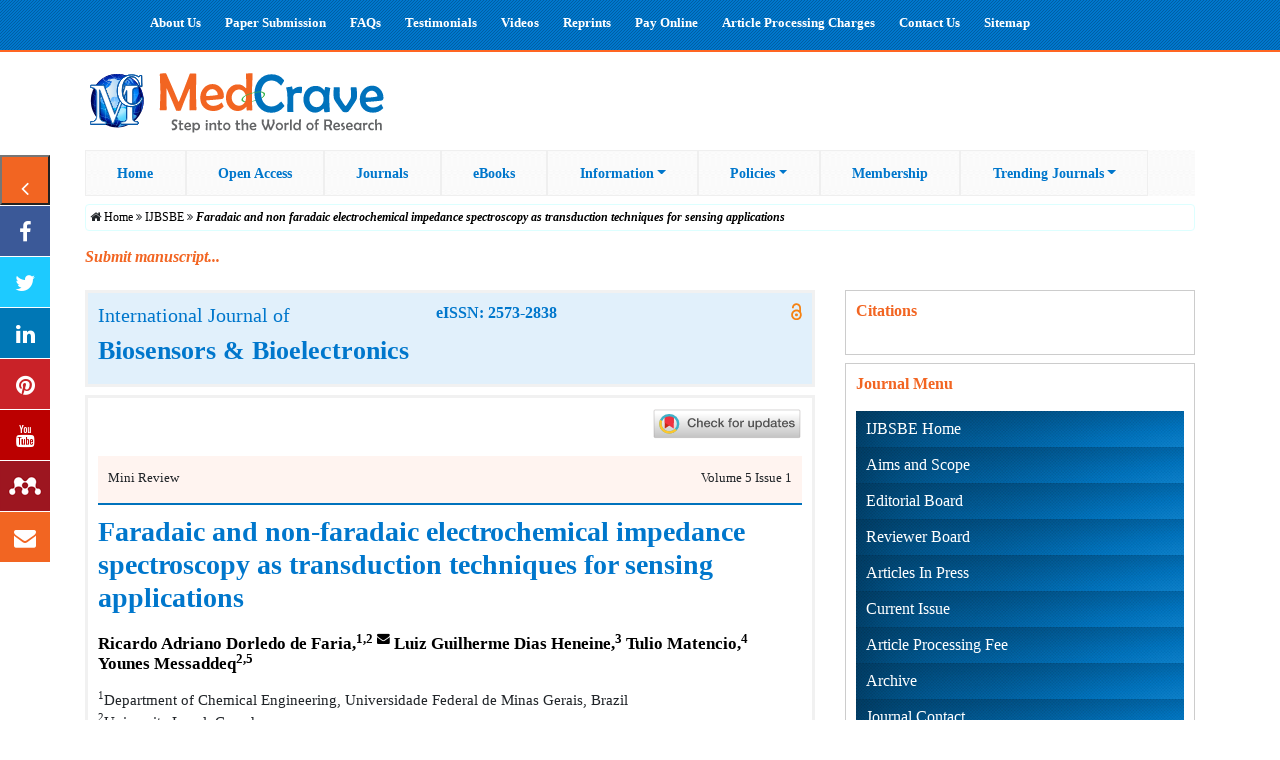

--- FILE ---
content_type: text/html; charset=utf-8
request_url: http://medcraveonline.com/IJBSBE/faradaic-and-non-faradaic-electrochemical-impedance-spectroscopy-as-transduction-techniques-for-sensing-applications.html
body_size: 30327
content:
<!DOCTYPE html PUBLIC "-//W3C//DTD XHTML 1.0 Transitional//EN" "http://www.w3.org/TR/xhtml1/DTD/xhtml1-transitional.dtd">
<html xmlns="http://www.w3.org/1999/xhtml">
<head>
<title> Faradaic and non-faradaic electrochemical impedance spectroscopy as transduction techniques for sensing applications  - MedCrave online</title>
    
<meta http-equiv="Content-Type" content="text/html; charset=utf-8" />
<meta charset="UTF-8">
    <meta name="viewport" content="width=device-width, initial-scale=1, shrink-to-fit=no">
    <meta name="robots" content="index,follow" />
	    <meta name="description" content=" Electrochemical Impedance Spectroscopy (EIS) stands out as a powerful technique for application in electroanalytical devices. Especially due to the possibility of label-free performance, use of miniaturized systems, in situ measurements and the relative low cost, impedimetric sensors have attracted particular attention in the recognition of analytes of medical, environmental and industrial interests. Depending on the presence or absence of redox species in the electrode or in the electrolyte, the technique can be categorized as faradaic or non-faradaic EIS respectively. The choice of the most suitable sensing method relies mainly on the expected application. Despite the non-faradaic methods presents the advantages of the application in point-of-care devices due to the possibility of miniaturization of the electrodes and the absence of redox couple, the faradaic sensors tends to be more sensitive ">
    <meta name="keywords" content="">
    <meta name="robots" content="index,follow" />
    <meta name="apple-mobile-web-app-capable" content="yes">
    <meta content="yes" name="apple-touch-fullscreen" />
    <meta name="abstract" content=" Electrochemical Impedance Spectroscopy (EIS) stands out as a powerful technique for application in electroanalytical devices. Especially due to the possibility of label-free performance, use of miniaturized systems, in situ measurements and the relative low cost, impedimetric sensors have attracted particular attention in the recognition of analytes of medical, environmental and industrial interests. Depending on the presence or absence of redox species in the electrode or in the electrolyte, the technique can be categorized as faradaic or non-faradaic EIS respectively. The choice of the most suitable sensing method relies mainly on the expected application. Despite the non-faradaic methods presents the advantages of the application in point-of-care devices due to the possibility of miniaturization of the electrodes and the absence of redox couple, the faradaic sensors tends to be more sensitive ">
    <meta name="citation_language" content="English">
    <meta name="citation_publisher" content="MedCrave Publishing">
    <meta name="citation_title" content=" Faradaic and non-faradaic electrochemical impedance spectroscopy as transduction techniques for sensing applications " />
    <meta name="citation_publication_date" content="2019/02/28">
    <meta name="citation_journal_title" content="International Journal of Biosensors & Bioelectronics">
    <meta name="citation_journal_abbrev" content=" Electrochemical Impedance Spectroscopy (EIS) stands out as a powerful technique for application in electroanalytical devices. Especially due to the possibility of label-free performance, use of miniaturized systems, in situ measurements and the relative low cost, impedimetric sensors have attracted particular attention in the recognition of analytes of medical, environmental and industrial interests. Depending on the presence or absence of redox species in the electrode or in the electrolyte, the technique can be categorized as faradaic or non-faradaic EIS respectively. The choice of the most suitable sensing method relies mainly on the expected application. Despite the non-faradaic methods presents the advantages of the application in point-of-care devices due to the possibility of miniaturization of the electrodes and the absence of redox couple, the faradaic sensors tends to be more sensitive " />
    <meta name="citation_issn" content="2573-2838"/>
        <meta name="citation_volume" content="Volume 5">
        <meta name="citation_issue" content="Issue 1">
        <!--<meta name="citation_firstpage" content="62">
        <meta name="citation_lastpage" content="65">-->
        <meta name="citation_doi" content="10.15406/ijbsbe.2019.05.00148">
        <meta name="citation_pdf_url" content="https://medcraveonline.com/IJBSBE/IJBSBE-05-00148.pdf">
        <meta name="citation_fulltext_html_url" content="https://medcraveonline.com/IJBSBE/IJBSBE-05-00148.php">
        <meta name="citation_online_date" content="2019/02/28"/>
        <meta name="citation_access" content="all" />
        <meta name="dc.identifier" content="doi:10.15406/ijbsbe.2019.05.00148"/>
        <meta name="DOI" content="10.15406/ijbsbe.2019.05.00148"/>
        <meta name="dc.title" content=" Faradaic and non-faradaic electrochemical impedance spectroscopy as transduction techniques for sensing applications ">
        <meta name="dc.date" content="2019/02/28">
        <meta name="dc.source" content="International Journal of Biosensors & Bioelectronics"/>
        <meta name="dc.format" content="text/html"/>
        <meta name="dc.publisher" content="MedCrave Publishing"/>
        <meta name="dc.subject" content="Biosensors & Bioelectronics"/>
        <meta name="citation_author_institution" content="Ricardo Adriano Dorledo de Faria, Center for Optics, Photonics and Lasers (COPL), Pavillon d’optiquephotonique, Université Laval, 2375 rue de la Terrasse, Quebec, Canada"/>
        <meta property="og:url" content="https://medcraveonline.com/IJBSBE/IJBSBE-05-00148.pdf"/>
        <meta property="og:type" content="article"/>
        <meta property="og:site_name" content="International Journal of Biosensors & Bioelectronics"/>
        <meta property="og:title" content=" Faradaic and non-faradaic electrochemical impedance spectroscopy as transduction techniques for sensing applications "/>
        <meta name="prism.issn" content="2573-2838"/>
        <meta name="prism.publicationName" content="International Journal of Biosensors & Bioelectronics"/>
        <meta name="prism.publicationDate" content="2019/02/28"/>
        <!--<meta name="prism.startingPage" content="62"/>-->
        <meta name="prism.url" content="https://medcraveonline.com/IJBSBE/IJBSBE-05-00148.php"/>
        <meta name="prism.doi" content="doi:10.15406/ijbsbe.2019.05.00148"/>    
    
        <!--<meta name="citation_author" content=">-->
    
    
    <link rel="canonical" href="https://medcraveonline.com/IJBSBE/faradaic-and-non-faradaic-electrochemical-impedance-spectroscopy-as-transduction-techniques-for-sensing-applications.html" />
	       <link rel="apple-touch-icon" sizes="57x57" href="https://medcraveonline.com/favicon/apple-icon-57x57.png">
    <link rel="apple-touch-icon" sizes="60x60" href="https://medcraveonline.com/favicon/apple-icon-60x60.png">
    <link rel="apple-touch-icon" sizes="72x72" href="https://medcraveonline.com/favicon/apple-icon-72x72.png">
    <link rel="apple-touch-icon" sizes="76x76" href="https://medcraveonline.com/favicon/apple-icon-76x76.png">
    <link rel="apple-touch-icon" sizes="114x114" href="https://medcraveonline.com/favicon/apple-icon-114x114.png">
    <link rel="apple-touch-icon" sizes="120x120" href="https://medcraveonline.com/favicon/apple-icon-120x120.png">
    <link rel="apple-touch-icon" sizes="144x144" href="https://medcraveonline.com/favicon/apple-icon-144x144.png">
    <link rel="apple-touch-icon" sizes="152x152" href="https://medcraveonline.com/favicon/apple-icon-152x152.png">
    <link rel="apple-touch-icon" sizes="180x180" href="https://medcraveonline.com/favicon/apple-icon-180x180.png">
    <link rel="icon" type="image/png" sizes="192x192"  href="https://medcraveonline.com/favicon/android-icon-192x192.png">
    <link rel="icon" type="image/png" sizes="32x32" href="https://medcraveonline.com/favicon/favicon-32x32.png">
    <link rel="icon" type="image/png" sizes="96x96" href="https://medcraveonline.com/favicon/favicon-96x96.png">
    <link rel="icon" type="image/png" sizes="16x16" href="https://medcraveonline.com/favicon/favicon-16x16.png">
    <link rel="manifest" href="https://medcraveonline.com/favicon/manifest.json">
    <meta name="msapplication-TileColor" content="#ffffff">
    <meta name="msapplication-TileImage" content="https://medcraveonline.com/favicon/ms-icon-144x144.png">   <!-- Bootstrap core CSS -->
    <link href="https://medcraveonline.com/assets/vendor/bootstrap/css/bootstrap.min.css" rel="stylesheet" />

    <!-- Custom styles for this template -->
    <link href="https://medcraveonline.com/assets/css/small-business.css" rel="stylesheet" />
    
    <!-- Font awsome styles for this template -->
    <link rel="stylesheet" href="https://cdnjs.cloudflare.com/ajax/libs/font-awesome/4.7.0/css/font-awesome.min.css" />
    
    <!-- Video plugin for this template -->
    <script src="//cdn.jsdelivr.net/npm/afterglowplayer@1.x"></script>  
    
     <!--Side Social Float-->
     <link rel="stylesheet" href="https://medcraveonline.com/assets/buttonFloat/css/contact-buttons.css" />
     <!--Side Social Float-->
     
    <!-- <link href="https://fonts.googleapis.com/css?family=Raleway|Source+Sans+Pro:600&display=swap" rel="stylesheet">
     <link href="https://fonts.googleapis.com/css?family=Fira+Sans&display=swap" rel="stylesheet">-->
    
        <!-- Google Tag Manager -->
        <script>(function(w,d,s,l,i){w[l]=w[l]||[];w[l].push({'gtm.start':
        new Date().getTime(),event:'gtm.js'});var f=d.getElementsByTagName(s)[0],
        j=d.createElement(s),dl=l!='dataLayer'?'&l='+l:'';j.async=true;j.src=
        'https://www.googletagmanager.com/gtm.js?id='+i+dl;f.parentNode.insertBefore(j,f);
        })(window,document,'script','dataLayer','GTM-W3M2VBC');</script>
        <!-- End Google Tag Manager -->
    
    <script src='https://www.google.com/recaptcha/api.js'></script>

	<meta name="ahrefs-site-verification" content="f41dc09864adf76adb724b961e7d247eda9424ea5a1c624e70715e2cc0609162">    
  </head>

  <body>
  
 
  
  
   <div class="topNav">
   <div class="container container1">
     <div class="col-lg-12" >
          <ul>
                <li><a href="https://medcraveonline.com/aboutus" target="_blank">About Us</a></li>
            	<li><a href="https://medcraveonline.com/submitmanuscript" target="_blank">Paper Submission</a></li>
        	    <li><a href="https://medcraveonline.com/faqs" target="_blank">FAQs</a></li>            
            	<!--<li><a href="https://medcraveonline.com/blog" target="_blank">Blog</a></li> -->  
                <li><a href="https://medcraveonline.com/testimonials" target="_blank">Testimonials</a></li>    
                <li><a href="https://medcraveonline.com/Videos">Videos</a></li>       
                <li><a href="https://medcraveonline.com/reprints">Reprints</a></li>
                <li><a href="https://medcraveonline.com/pay-online">Pay Online</a></li> 
                <!--li><a href="https://medcraveonline.com/paypal.php">Pay Online</a></li-->
                <li><a href="https://medcraveonline.com/apc">Article Processing Charges</a></li>    
            	<li><a href="https://medcraveonline.com/contact-us" target="_blank">Contact Us</a></li> 
                <li><a href="https://medcraveonline.com/sitemap" target="_blank">Sitemap</a></li>
                
          </ul>
      </div>
    </div>  
    </div>    
    <!-- Navigation -->
    
    <nav class="navbar navbar-expand-lg" style="background-image: url(images/backimage.png);">
      <div class="container">
        <a class="navbar-brand" href="/"><img src="https://medcraveonline.com/images/MedCrave_logo.svg" class="logo" align="left"   /></a>
        				
      	
         <div class="translate" style="text-align:right; color:#000;" id="default">     
<div id="google_translate_element"></div><script type="text/javascript">
function googleTranslateElementInit() {
  new google.translate.TranslateElement({pageLanguage: 'en', layout: google.translate.TranslateElement.InlineLayout.SIMPLE, multilanguagePage: true}, 'google_translate_element');
}
</script><script type="text/javascript" src="//translate.google.com/translate_a/element.js?cb=googleTranslateElementInit"></script>
        
        </div>
          <button class="navbar-toggler" type="button" data-toggle="collapse" data-target="#navbarResponsive" aria-controls="navbarResponsive" aria-expanded="false" aria-label="Toggle navigation">
     <i class="fa fa-sort" aria-hidden="true" style="color: #07c;"></i>
        </button>        
				
  </div>


    

      </div>
    </nav>
    
    <nav class="navbar navbar-expand-lg" style="padding-top: 4px;">
      <div class="container">
        <div class="collapse  navbar-collapse main-nav" id="navbarResponsive">
        
          <ul class="navbar-nav">
                <li><a href="/">Home</a></li>
                <li><a href="https://medcraveonline.com/openaccess">Open Access</a></li>
                <li><a href="https://medcraveonline.com/journals">Journals </a></li>            
                <li><a href="https://medcraveebooks.com/" target="_blank">eBooks</a></li>
                <li class="nav-item dropdown">
                    <a class="dropdown-toggle" href="#" id="navbarDropdownGuidelines" data-toggle="dropdown" aria-haspopup="true" aria-expanded="false">Information</a>
                      <div class="dropdown-menu dropdown-menu-right" aria-labelledby="navbarDropdownGuidelines">
                       <a class="dropdown-item" href="https://medcraveonline.com/author-guidelines">For Author</a>
					    
						<div class="col_1 test">
             
              <ul>
                    <li><a href="https://medcraveonline.com/processing-fee">Article Processing Charges</a></li>
                  
                </ul> 
                  
            </div>
						  
<style>
.test{
  top: 21%;
  margin-left: 173px;
  margin-top: -35px;
  
}
.col_1,
 {
    display:inline;
    float: left;
    position: relative;
    margin-left: -50px;
    text-align:left;
 }
 .col_1 ul li{
	 list-style:none;
     padding:0px;
     margin-left:-50px;
	 border:0;
	 white-space: nowrap;
	 
 }
 /*.col_1 {width:100px;}*/
</style>
<!--<a class="dropdown-toggle" href="#" id="navbarDropdownGuidelines" data-toggle="dropdown" aria-haspopup="true" aria-expanded="false">For Author </a>
<div class="dropdown-menu dropdown-menu-left" aria-labelledby="navbarDropdownGuidelines">
<a class="dropdown-item" href="https://medcraveonline.com/processing-fee">Article Processing Charges</a>


			
<a class="dropdown-item" href="https://medcraveonline.com/withdrawal-policies">Withdrawal Guidelines</a>
<a class="dropdown-item" href="https://medcraveonline.com/publication-ethics-malpractice-statement">Publication Ethics</a>
</div>-->
						<a class="dropdown-item" href="https://medcraveonline.com/editor-guidelines">For Editor</a> 

                      <!--       <div class="col_1 test">
             
              <ul>
                    <li><a href="https://medcraveonline.com/withdrawal-policies">Withdrawal Guidlines</a></li>
                  
                </ul> 
                  
            </div>-->
			
			<div class="col_1 test">
             
              <ul>
                    <li><a href="https://medcraveonline.com/publication-ethics-malpractice-statement">Publication Ethics</a></li>
                  
                </ul> 
                  
            </div>
						
        				<a class="dropdown-item" href="https://medcraveonline.com/associate-editor-guidelines">For Associate Editor</a> 
						
						 <div class="col_1 test">
             
              <ul>
                    <li><a href="https://medcraveonline.com/peer-review-system">Peer Review System</a></li>
                  
                </ul> 
                  
            </div>

                      
						
                        <a class="dropdown-item" href="https://medcraveonline.com/reviewer-review_policies">For Reviewers</a> 

						
                    
                      </div>
					  
					  
					  
                </li>
                
                <li class="nav-item dropdown">
                    <a class="dropdown-toggle" href="#" id="navbarDropdownGuidelines" data-toggle="dropdown" aria-haspopup="true" aria-expanded="false">Policies</a>
                      <div class="dropdown-menu dropdown-menu-right" aria-labelledby="navbarDropdownGuidelines">
					    <a class="dropdown-item" href="https://medcraveonline.com/plagiarism-policy">Plagiarism Policy</a>
                        <a class="dropdown-item" href="https://medcraveonline.com/withdrawal-policy">Withdrawal Policy</a> 
                       <!-- <a class="dropdown-item" href="https://medcraveonline.com/publication-ethics-malpractice-statement">Publication Ethics</a>-->
						<a class="dropdown-item" href="https://www.medcraveonline.com/copyright-licenses">Copyright & Licenses</a> 
						<a class="dropdown-item" href="https://medcraveonline.com/archiving">Archiving</a> 
						 <a class="dropdown-item" href="https://medcraveonline.com/ai-tools-and-authorship">AI Tools and Authorship</a> 
						
                      </div>
                </li>
				
				<!--  
				<li class="nav-item dropdown">
                    <a class="dropdown-toggle" href="#" id="navbarDropdownGuidelines" data-toggle="dropdown" aria-haspopup="true" aria-expanded="false">Membership</a>
                      <div class="dropdown-menu dropdown-menu-right" aria-labelledby="navbarDropdownGuidelines">
					    <a class="dropdown-item" href="https://medcraveonline.com/membership">Membership</a>
                        <a class="dropdown-item" href="https://medcraveonline.com/membership-form">Membership Form</a>
                      <a class="dropdown-item" href="https://medcraveonline.com/publication-ethics-malpractice-statement">Publication Ethics</a>
						<a class="dropdown-item" href="https://www.medcraveonline.com/copyright-licenses">Copyright & Licenses</a>
						 
						
                      </div>
                </li>-->
				
                
                <li><a href="https://medcraveonline.com/membership">Membership</a></li>                                          
                <!--   <li><a href="https://medcraveonline.com/special-issues">Special Issues</a></li>-->
                <li class="nav-item dropdown">
                   <a class="dropdown-toggle" href="#" id="navbarDropdownTrendingJournals" data-toggle="dropdown" aria-haspopup="true" aria-expanded="false">Trending Journals</a>
                      <div class="dropdown-menu dropdown-menu-right" aria-labelledby="navbarDropdownTrendingJournals">
                        <a class="dropdown-item" href="https://medcraveonline.com/behavioral-sciences">Behavioral Sciences</a>
                        <a class="dropdown-item" href="https://medcraveonline.com/food-and-nutrition-trends">Food and Nutrition Trends</a>
                        <a class="dropdown-item" href="https://medcraveonline.com/global-trends-in-pharmaceutical-sciences">Global Trends in Pharmaceutical Sciences</a>
                      </div>
               </li>
                
          </ul>
        </div>
      </div>
    </nav>    
    <!-- Page Content -->
    <div class="container">
    
     <!--<div class="breadcrumb">MEDCRAVEONLINE.COM &nbsp;  <span class="fa fa-angle-double-right" style="font-size: 16px;"></span> &nbsp;index </div>
<div class="breadcrumb">
 IJBSBE Faradaic-and-non-faradaic-electrochemical-impedance-spectroscopy-as-transduction-techniques-for-sensing-applications.html 
</div>-->


<div class="breadcrumb-container"><div class=""><ol class="breadcrumb"><li><i class="fa fa-home"></i><a href="http://medcraveonline.com/" title="Home Page"><span>Home</span></a></li><li><a href="http://medcraveonline.com/IJBSBE" title=""><span>IJBSBE</span></a></li><li><a href="http://medcraveonline.com/IJBSBE/faradaic-and-non-faradaic-electrochemical-impedance-spectroscopy-as-transduction-techniques-for-sensing-applications.html" title=""><span>Faradaic and non faradaic electrochemical impedance spectroscopy as transduction techniques for sensing applications</span></a></li></ol></div></div><style type="text/css">
.blink_me {
  animation: blinker 3s linear infinite;
}

@keyframes blinker {
  50% {
    opacity: 0;
  }
}
</style>
<h6 style="color: #f26522 !important;"><em><strong><a href="https://medcraveonline.com/submitmanuscript" style="color: #f26522 !important;">Submit manuscript...</a></strong></em> </h6>
<!--<h5 style="color: #CE5937 !important;text-align: center;" class="blink_me"><em><strong >Due to current COVID19 situation and as a measure of abundant precaution, our Member Services centre are operating with minimum staff</em> </strong></h5>-->        
      <!-- Heading Row -->
      <div class="row my-4">
        <div class="col-lg-8 col-md-12 mb-2">
            
             
            <div class="maincontentbox">
           <div class="journalName">
           
                      
           
           <div class="row">
    <div class="col-4 col-md-4">
      <h5>International Journal of</h5>    </div>
    <div class="col-4 col-md-4">
      <h6>eISSN: 2573-2838 </h6>  
    </div>
    <div class="col-4 col-md-4">
      <span style="float: right;"><img src="../images/Open_Access.svg" /></span>
    </div>
  </div>
  <div class="row">
    <div class="col-lg-12">
      <h1> Biosensors & Bioelectronics</h1>  
    </div>
  </div>
        
  </div>
  </div>            
  
  <div class="col-lg-12 maincontentbox mt-2">
              <div class="innercontentbox">
                
            
   <!-- Start CrossMark Snippet v2.0 -->
 <script src="https://crossmark-cdn.crossref.org/widget/v2.0/widget.js"></script>

 <p style="text-align:right"><a data-target="crossmark"><img src="https://crossmark-cdn.crossref.org/widget/v2.0/logos/CROSSMARK_Color_horizontal.svg" width="150" /></a></p>
 
<!-- End CrossMark Snippet -->
 <div class="fig">
<p>Mini Review <span style="float: right;">Volume 5 Issue 1</span></p>
</div>    
 
<div class="atttlNew">
<h1>
	Faradaic and non-faradaic electrochemical impedance spectroscopy as transduction techniques for sensing applications
</h1>
<h4 class="allauthornames">
 Ricardo Adriano  Dorledo de Faria,<sup>1,2</sup>   
    <script src="https://ajax.googleapis.com/ajax/libs/jquery/3.3.1/jquery.min.js"></script>


 
   

<script type="text/javascript">
    function clickButton(){
    var name=document.getElementById('name').value;
    var descr=document.getElementById('descr').value;
    var unCopyslNo=document.getElementById('unCopyslNo').value;
    document.getElementById("mydiv").style.display = "none";
    $.ajax({
            type:"post",
            url:"https://medcraveonline.com/captchaCode/server_action",
            data: 
            {  
               'name' :name,
               'descr' :descr,
               'unCopyslNo': unCopyslNo
               
            },
            cache:false,
            success: function (html) 
            {
               //alert('Data Send');
               $('#msg').html(html);
            }
            });
            return false;
     }
    </script>
    
    <sup><i class="fa fa-envelope" aria-hidden="true" data-toggle="modal" data-target="#emailModal" style="cursor: pointer;"></i></sup>

<!-- Modal -->
<div id="emailModal" class="modal fade" role="dialog">
  <div class="modal-dialog" style="width:300px;">

    <!-- Modal content-->
    <div class="modal-content">
   
      <div class="modal-content">
      <div class="modal-header" style="background: #05659e;">
        <h4 class="modal-title" style="color: #fff;">Verify Captcha</h4>
        <button type="button" class="close" data-dismiss="modal" style="padding: 10px; color: #fff;">&times;</button>
      </div>
        <div style="margin-left: 20px; padding-top: 10px;" id="mydiv">
        <p style="font-size: 11px; font-weight: normal; font-family: sans-serif; line-height: normal;">Regret for the inconvenience: we are taking measures to prevent fraudulent form submissions by extractors and page crawlers. Please type the correct Captcha word to see email ID.</p>
        
        <img src="/captchaCode/simple-php-captcha.php?_CAPTCHA&amp;t=0.28719800+1768998971" alt="CAPTCHA code"> 
 <i class="fa fa-refresh" onClick="refreshPage()" title="Refresh captcha" style="font-size:40px; cursor: pointer;"></i>
 <script>
 function refreshPage(){
    $("#mydiv").load(location.href + " #mydiv");
} 
 </script>

          <form>
    <input type="" name="name" id="name" />
    <input type="hidden" value="CsDzN" name="descr" id="descr" />
    <input type="hidden" value="NzM5MTI=" name="unCopyslNo" id="unCopyslNo" />
    <input type="submit" name="" value="submit" onclick="return clickButton();" style="background-color: #0072bc; color: #fff; padding: 2px 5px; border: none;" />
    </form>
    </div>
    <script type="text/javascript">
$(document).ready(function () {
    //Disable cut copy paste
    $('#msg').bind('cut copy paste', function (e) {
        e.preventDefault();
    });
    
    //Disable mouse right click
    $("#msg").on("contextmenu",function(e){
        return false;
    });
});
</script>
    
    <style>
    .noselect {
  -webkit-touch-callout: none; /* iOS Safari */
    -webkit-user-select: none; /* Safari */
     -khtml-user-select: none; /* Konqueror HTML */
       -moz-user-select: none; /* Firefox */
        -ms-user-select: none; /* Internet Explorer/Edge */
            user-select: none; /* Non-prefixed version, currently
                                  supported by Chrome and Opera */
            cursor: none;                                             
}
    
    </style>
    
    <p id="msg" class="noselect" style="text-align: center; font-size: 14px; color: #000; padding-top: 10px;"></p>
        
        
      </div>
    </div>

  </div>
</div>
    
    Luiz Guilherme  Dias Heneine,<sup>3</sup>  Tulio  Matencio,<sup>4</sup>  Younes  Messaddeq<sup>2,5</sup>   
</h4>  
<p><sup>1</sup>Department of Chemical Engineering, Universidade Federal de Minas Gerais, Brazil<br /><sup>2</sup>Universite Laval, Canada<br /><sup>3</sup>Department of Applied Immunology, Fundacao Ezequiel Dias, Brazil<br /><sup>4</sup>Department of Chemistry, Universidade Federal de Minas Gerais, Brazil<br /><sup>5</sup>Institute of Chemistry, UNESP, Brazil<br /></p>

<p><strong>Correspondence:</strong> Ricardo Adriano Dorledo de Faria, Center for Optics, Photonics and Lasers (COPL), Pavillon d’optiquephotonique, Université Laval, 2375 rue de la Terrasse, Quebec, Canada, Tel (418) 656 2131 (Ext 407184)</p>

<p><span class="font-weight-bold">Received:</span> February 17, 2019 | <span class="font-weight-bold">Published:</span> February 28, 2019</p>

<p><strong>Citation: </strong> Faria RAD, Heneine LGD, Matencio T, et al. Faradaic and non-faradaic electrochemical impedance spectroscopy as transduction techniques for sensing applications. <i>Int J Biosen Bioelectron</i>. 2019;5(1):29-31.  DOI: <a href="https://doi.org/10.15406/ijbsbe.2019.05.00148" class="text-primary" target="_blank" style="display: inline;">10.15406/ijbsbe.2019.05.00148</a></p>

<p class="text-right font-weight-bold"><a class="text-primary" href="https://medcraveonline.com/IJBSBE/IJBSBE-05-00148.pdf" target="_blank"><i class="fa fa-file-pdf-o" aria-hidden="true"></i> Download PDF</a></p>
</div>       

       



<!--Hedding content start-->
 <h1 class="atsdhdNew">Abstract</h1>
<div class="fultextNew">
<p>Electrochemical Impedance Spectroscopy (EIS) stands out as a powerful technique for application in electroanalytical devices. Especially due to the possibility of label-free performance, use of miniaturized systems, <em>in situ</em> measurements and the relative low cost, impedimetric sensors have attracted particular attention in the recognition of analytes of medical, environmental and industrial interests. Depending on the presence or absence of redox species in the electrode or in the electrolyte, the technique can be categorized as faradaic or non-faradaic EIS respectively. The choice of the most suitable sensing method relies mainly on the expected application. Despite the non-faradaic methods presents the advantages of the application in point-of-care devices due to the possibility of miniaturization of the electrodes and the absence of redox couple, the faradaic sensors tends to be more sensitive.</p>
<p><strong>Keywords:</strong> electrochemical  impedance spectroscopy, sensor, faradaic EIS, non-faradaic EIS</p>
</div>
<!--Hedding content End-->
  
  
<!--Hedding content start-->
 <h1 class="atsdhdNew">Introduction</h1>
<div class="fultextNew">
<p>Electrochemical techniques have been widely employed to detect and/or quantify molecules of medical, environmental and industrial interests. Among traditional techniques such as potentiometry, amperometry and conductometry, the Electrochemical Impedance Spectroscopy (EIS) has gained great attention as an analytical tool for a broad range of analytes, mainly because it can be performed as a non-destructive method and it enables <em>in situ</em> measurements.<sup><a href="#ref1">1</a>,<a href="#ref2">2</a></sup> Moreover, EIS exempt the use of special reagents, which makes it suitable for label-free applications, which significantly diminishes its cost in relation to other techniques and makes it easier to perform.<sup><a href="#ref3">3</a> </sup>In common, all the electrochemical sensors consist on relating a measurable output electrical signal to the changes in the structure (usually the surface) of an electrode because of the recognition of a target analyte. The in-depth understanding of the mechanisms and fundaments involving the sensing phenomena is a challenge in electroanalytical techniques and can lead to the improvement of the main desirable characteristics of a sensor: the selectivity, stability and sensibility.<sup><a href="#ref4">4</a> </sup>In this sense, this minireview presents the main aspects regarding the EIS as a technique for application in sensors based on its two categories of performance: the Faradaic and non-faradaic EIS.</p>
<p><strong>EIS theory</strong></p>
<p>The EIS basis lies on the development of multiple microscopic processes when an electrode/electrolyte system suffers from an electrical stimulus. This small perturbation can provoke the transfer of electrons in electronic conductors and the transport of charged species from the electrode to the electrolyte (and <em>vice-versa</em>) due to the occurrence of oxidation and reduction reactions. Accordingly, the resultant flow rate of electrons and charges is a function of the resistance of both electrode and electrolyte as well as it depends on the reaction rates that take place on the interface.<sup><a href="#ref5">5</a></sup> Basically, a sinusoidal AC potential (potenciostatic EIS) or current (galvanostatic EIS) is applied to an electrochemical system under study and the resultant AC current ou potential is measured as a frequency-dependent parameter. The ratio between the applied potential E(&omega;,t), which can also be superimposed by a constant DC potential, and the current I(&omega;,t) is the impedance Z(&omega;,t). Herein, &omega; is the angular frequency (&omega; =2&pi;f, where f is the variable frequency), t is the time, |Z| is the magnitude of impedance, Z&rsquo; is the real impedance, Z&rdquo; is the imaginary impedance, in which j is the imaginary number &radic;-1, and <!-- MathType@Translator@5@5@MathML2 (namespace attr).tdl@MathML 2.0 (namespace attr)@ -->
<math xmlns='http://www.w3.org/1998/Math/MathML'>
 <semantics>
  <mi>&#x03C6;</mi>
  <annotation encoding='MathType-MTEF'>MathType@MTEF@5@5@+=
  feaagKart1ev2aaatCvAUfeBSjuyZL2yd9gzLbvyNv2CaerbuLwBLn
  hiov2DGi1BTfMBaeXatLxBI9gBaerbd9wDYLwzYbItLDharqqtubsr
  4rNCHbGeaGqiVu0Je9sqqrpepC0xbbL8F4rqqrFfpeea0xe9Lq=Jc9
  vqaqpepm0xbba9pwe9Q8fs0=yqaqpepae9pg0FirpepeKkFr0xfr=x
  fr=xb9adbaqaaeGaciGaaiaabeqaamaabaabaaGcbaqcLbsacqaHgp
  GAaaa@3842@
  </annotation>
 </semantics>
</math>
<!-- MathType@End@5@5@ -->
is the angle phase between the potential and current signals.<sup><a href="#ref6">6</a></sup></p>
<p align="center"><!-- MathType@Translator@5@5@MathML2 (namespace attr).tdl@MathML 2.0 (namespace attr)@ -->
<math xmlns='http://www.w3.org/1998/Math/MathML'>
 <semantics>
  <mtable columnalign='left'>
   <mtr>
    <mtd>
     <mi>Z</mi><mo stretchy='false'>(</mo><mi>&#x03C9;</mi><mo>,</mo><mi>t</mi><mo stretchy='false'>)</mo><mo>=</mo><mfrac>
      <mrow>
       <mi>E</mi><mo stretchy='false'>(</mo><mi>&#x03C9;</mi><mo>,</mo><mi>t</mi><mo stretchy='false'>)</mo></mrow>
      <mrow>
       <mi>I</mi><mo stretchy='false'>(</mo><mi>&#x03C9;</mi><mo>,</mo><mi>t</mi><mo stretchy='false'>)</mo></mrow>
     </mfrac>
     <mo>=</mo><mrow><mo>|</mo> <mrow>
      <mi>Z</mi><mo stretchy='false'>(</mo><mi>&#x03C9;</mi><mo>,</mo><mi>t</mi><mo stretchy='false'>)</mo></mrow> <mo>|</mo></mrow><msup>
      <mi>e</mi>
      <mrow>
       <mi>j</mi><mi>&#x03C6;</mi></mrow>
     </msup>
     <mo>=</mo><mrow><mo>|</mo> <mrow>
      <mi>Z</mi><mo stretchy='false'>(</mo><mi>&#x03C9;</mi><mo>,</mo><mi>t</mi><mo stretchy='false'>)</mo></mrow> <mo>|</mo></mrow><mo stretchy='false'>(</mo><mi>cos</mi><mi>&#x03C6;</mi><mo>+</mo><mi>j</mi><mi>sin</mi><mi>&#x03C6;</mi><mo stretchy='false'>)</mo>
    </mtd>
   </mtr>
   <mtr>
    <mtd>
     <mi>Z</mi><mo stretchy='false'>(</mo><mi>&#x03C9;</mi><mo>,</mo><mi>t</mi><mo stretchy='false'>)</mo><mo>=</mo><mi>Z</mi><mo>&#x0027;</mo><mo stretchy='false'>(</mo><mi>&#x03C9;</mi><mo stretchy='false'>)</mo><mo>+</mo><mi>j</mi><mi>Z</mi><mo>&#x0022;</mo><mo stretchy='false'>(</mo><mi>&#x03C9;</mi><mo stretchy='false'>)</mo>
    </mtd>
   </mtr>
  </mtable>
  
  <annotation encoding='MathType-MTEF'>MathType@MTEF@5@5@+=
  feaagKart1ev2aaatCvAUfeBSjuyZL2yd9gzLbvyNv2CaerbuLwBLn
  hiov2DGi1BTfMBaeXatLxBI9gBaerbd9wDYLwzYbItLDharqqtubsr
  4rNCHbGeaGqiVu0Je9sqqrpepC0xbbL8F4rqqrFfpeea0xe9Lq=Jc9
  vqaqpepm0xbba9pwe9Q8fs0=yqaqpepae9pg0FirpepeKkFr0xfr=x
  fr=xb9adbaqaaeGaciGaaiaabeqaamaabaabaaGceaqabeaajugibi
  aadQfacaGGOaGaeqyYdCNaaiilaiaadshacaGGPaGaeyypa0tcfa4a
  aSaaaKGbagaajugibiaadweacaGGOaGaeqyYdCNaaiilaiaadshaca
  GGPaaajyaGbaqcLbsacaWGjbGaaiikaiabeM8a3jaacYcacaWG0bGa
  aiykaaaacqGH9aqpjuaGdaabdaqcgayaaKqzGeGaamOwaiaacIcacq
  aHjpWDcaGGSaGaamiDaiaacMcaaKGbakaawEa7caGLiWoajugibiaa
  dwgajuaGdaahaaqcgayabeaajugWaiaadQgacqaHgpGAaaqcLbsacq
  GH9aqpjuaGdaabdaqcgayaaKqzGeGaamOwaiaacIcacqaHjpWDcaGG
  SaGaamiDaiaacMcaaKGbakaawEa7caGLiWoajugibiaacIcaciGGJb
  Gaai4BaiaacohacqaHgpGAcqGHRaWkcaWGQbGaci4CaiaacMgacaGG
  UbGaeqOXdOMaaiykaaGcbaqcLbsacaWGAbGaaiikaiabeM8a3jaacY
  cacaWG0bGaaiykaiabg2da9iaadQfacaGGNaGaaiikaiabeM8a3jaa
  cMcacqGHRaWkcaWGQbGaamOwaiaackcacaGGOaGaeqyYdCNaaiykaa
  aaaa@89EA@
  </annotation>
 </semantics>
</math>
<!-- MathType@End@5@5@ -->
</p>
<p>Typically, impedance data is represented as a function of Z&rsquo; and Z&rdquo; (Nyquist diagram) or as a function of the frequency, |Z| and/or <!-- MathType@Translator@5@5@MathML2 (namespace attr).tdl@MathML 2.0 (namespace attr)@ -->
<math xmlns='http://www.w3.org/1998/Math/MathML'>
 <semantics>
  <mi>&#x03C6;</mi>
  <annotation encoding='MathType-MTEF'>MathType@MTEF@5@5@+=
  feaagKart1ev2aaatCvAUfeBSjuyZL2yd9gzLbvyNv2CaerbuLwBLn
  hiov2DGi1BTfMBaeXatLxBI9gBaerbd9wDYLwzYbItLDharqqtubsr
  4rNCHbGeaGqiVu0Je9sqqrpepC0xbbL8F4rqqrFfpeea0xe9Lq=Jc9
  vqaqpepm0xbba9pwe9Q8fs0=yqaqpepae9pg0FirpepeKkFr0xfr=x
  fr=xb9adbaqaaeGaciGaaiaabeqaamaabaabaaGcbaqcLbsacqaHgp
  GAaaa@3842@
  </annotation>
 </semantics>
</math>
<!-- MathType@End@5@5@ -->
(Bode diagram). By exploiting these graphical representations in certain frequency ranges, it is possible to assess some interfacial characteristics of an electrode as well as the conductive features of the electrolyte. However, due to the complex composition of the global impedance from an electrochemical cell, the EIS data is commonly modeled to an electrical equivalent circuit in order to further analyze the inductive, capacitive and resistive components.<sup><a href="#ref8">8</a></sup> EIS comprises two groups: the faradaic and non-Faradaic EIS. The use of one or the other terminology is associated to the occurrence of electrical charge transfer across an interface due to the presence or absence of redox species.<sup><a href="#ref3">3</a> </sup>Based mainly on the characteristics of the transducer substrate, the electrolyte and the application of interest, one can elect the most appropriate technique to develop an electrochemical sensor.</p>
<p><strong>Faradaic sensors</strong></p>
<p>In faradaic EIS, reduction and/or oxidation reactions among electroactive species take place at the electrode leading to the generation of an electrical current<sup><a href="#ref3">3</a> </sup>Thus, the faradaic sensors require the presence of redox probes and the application of DC conditions to promote the development of the electrochemical reactions. This type of EIS receives this name because the generated current obeys the Ohm&rsquo;s Law, which means that the faradaic current is related to the number of electrons transferred in the redox reactions (n), to the Faraday constant (F), the surface area of the electrode (A) and the flux of electroactive molecules at the interface boundary (j).<sup> <a href="#ref9">9</a></sup></p>

<p align="center"><!-- MathType@Translator@5@5@MathML2 (namespace attr).tdl@MathML 2.0 (namespace attr)@ -->
<math xmlns='http://www.w3.org/1998/Math/MathML'>
 <semantics>
  <mrow>
   <mi>I</mi><mo>=</mo><mi>n</mi><mi>F</mi><mi>A</mi><mi>j</mi></mrow>
  <annotation encoding='MathType-MTEF'>MathType@MTEF@5@5@+=
  feaagKart1ev2aaatCvAUfeBSjuyZL2yd9gzLbvyNv2CaerbuLwBLn
  hiov2DGi1BTfMBaeXatLxBI9gBaerbd9wDYLwzYbItLDharqqtubsr
  4rNCHbGeaGqiVu0Je9sqqrpepC0xbbL8F4rqqrFfpeea0xe9Lq=Jc9
  vqaqpepm0xbba9pwe9Q8fs0=yqaqpepae9pg0FirpepeKkFr0xfr=x
  fr=xb9adbaqaaeGaciGaaiaabeqaamaabaabaaGcbaqcLbsacaWGjb
  Gaeyypa0JaamOBaiaadAeacaWGbbGaamOAaaaa@3BCC@
  </annotation>
 </semantics>
</math>
<!-- MathType@End@5@5@ --></p>



<p>By means of the current generated from the redox reactions, the faradaic sensors can achieve higher sensitivity in comparison to the non-faradaic devices.<sup><a href="#ref10">10</a> </sup>To model the appropriate equivalent circuit associated to faradaic sensors, besides the electrolyte resistance and the capacitance (that is usually replaced by a constant phase element &ndash; CPE), it must take in account the effect of a charge transfer resistance (R<sub>ct</sub>) and a Warburg impedance (Z<sub>w</sub>). The R<sub>ct</sub> is a consequence of the potential generated by the oxidative and reductive phenomena at the electrode as well as of the repulsion or stearic effect caused by the charged species that arrives to the conductive surface.<sup><a href="#ref3">3</a></sup> Accordingly, the Z<sub>w</sub> results from the diffusion of the electroactive species from the bulk solution to the electrode. Graphically, R<sub>ct</sub> can be determined by the diameter of a semicircle in the Nyquist plot and Z<sub>w</sub> can be deducted from a 45&deg; inclined straight line at low frequencies<sup><a href="#ref11">11</a> </sup>Despite the reduction and oxidation reactions are often associated to the presence of a redox couple in the electrolyte (Fe(CN)<sub>6</sub><sup>3-/4-</sup> is commonly employed as a redox pair in the literature), the redox phenomena can also occur in the structure of the electrode. For example, some conductive polymers such as polyaniline, polypirrole and polythiophene possess the ability of conduct charge along their chain due to doping mechanisms.<sup><a href="#ref12">12</a></sup></p>
<p><strong>Non-faradaic sensors</strong></p>
<p>Contrary to the faradaic EIS, the non-faradaic method does not demand the use of redox couples and, consequently, no reference electrode is necessary, because no DC potential is required<sup><a href="#ref10">10</a> </sup>These features make this kind of sensors more amenable to miniaturization and to online/real-time applications. In this kind of technique, by charging and discharging the double-layer capacitance, it is possible to assess the dielectric changes on the electrode. Thus, the impedance of a non-faradaic sensor arises from the effect caused by the insulating characteristics of the target analyte bond to the conductive substrate.<sup><a href="#ref13">13</a> </sup>Typically, the most valuable impedance parameter in this case is the double layer capacitance and it is only limited by the nature of the charge carriers and their concentration in the boundary layer of the transducer substrate.<sup><a href="#ref3">3</a> </sup>Nonetheless, the |Z| and <!-- MathType@Translator@5@5@MathML2 (namespace attr).tdl@MathML 2.0 (namespace attr)@ -->
<math xmlns='http://www.w3.org/1998/Math/MathML'>
 <semantics>
  <mi>&#x03C6;</mi>
  <annotation encoding='MathType-MTEF'>MathType@MTEF@5@5@+=
  feaagKart1ev2aqatCvAUfeBSjuyZL2yd9gzLbvyNv2CaerbdfwBIj
  xAHbstHrhAaeXatLxBI9gBaerbd9wDYLwzYbItLDharuavP1wzZbIt
  LDhis9wBH5garqqtubsr4rNCHbGeaGqiVu0Je9sqqrpepC0xbbL8F4
  rqqrFfpeea0xe9Lq=Jc9vqaqpepm0xbba9pwe9Q8fs0=yqaqpepae9
  pg0FirpepeKkFr0xfr=xfr=xb9adbaqaaeGaciGaaiaabeqaamaaea
  qbaaGcbaqcLbuacqaHgpGAaaa@3CD6@
  </annotation>
 </semantics>
</math>
<!-- MathType@End@5@5@ -->
 components are adequate transducer parameters.<sup><a href="#ref14">14</a> </sup>In this case, the equivalent circuit consists of a combination of resistors and capacitors. The double layer capacitance (C) is described by the Helmholtz model as a function of the free space permittivity (&epsilon;<sub>0</sub>), the relative solution permittivity (&epsilon;<sub>r</sub>), the distance (d) of the Helmholtz layer and the surface area of the electrode (A)<sup><a href="#ref15">15</a> </sup></p>
 <p align="center"><!-- MathType@Translator@5@5@MathML2 (namespace attr).tdl@MathML 2.0 (namespace attr)@ -->
<math xmlns='http://www.w3.org/1998/Math/MathML'>
 <semantics>
  <mrow>
   <mi>C</mi><mo>=</mo><mfrac>
    <mrow>
     <msub>
      <mi>&#x03B5;</mi>
      <mn>0</mn>
     </msub>
     <msub>
      <mi>&#x03B5;</mi>
      <mi>r</mi>
     </msub>
     </mrow>
    <mi>d</mi>
   </mfrac>
   <mi>A</mi></mrow>
  <annotation encoding='MathType-MTEF'>MathType@MTEF@5@5@+=
  feaagKart1ev2aaatCvAUfeBSjuyZL2yd9gzLbvyNv2CaerbuLwBLn
  hiov2DGi1BTfMBaeXatLxBI9gBaerbd9wDYLwzYbItLDharqqtubsr
  4rNCHbGeaGqiVu0Je9sqqrpepC0xbbL8F4rqqrFfpeea0xe9Lq=Jc9
  vqaqpepm0xbba9pwe9Q8fs0=yqaqpepae9pg0FirpepeKkFr0xfr=x
  fr=xb9adbaqaaeGaciGaaiaabeqaamaabaabaaGcbaqcLbsacaWGdb
  Gaeyypa0tcfa4aaSaaaOqaaKqzGeGaeqyTdu2cdaWgaaqaaKqzadGa
  aGimaaWcbeaajugibiabew7aLLqbaoaaBaaaleaajugWaiaadkhaaS
  qabaaakeaajugibiaadsgaaaGaamyqaaaa@44B8@
  </annotation>
 </semantics>
</math>
<!-- MathType@End@5@5@ -->
</p>
</div> 
<!--Hedding content End-->

 
  
<!--Hedding content start-->
<h1 class="atsdhdNew">Conclusion</h1>
<div class="fultextNew">
<p>Both faradaic and non-faradaic EIS present relevant advantages as transducer techniques in electrochemical sensors for various applications. In the faradaic mode, the charge transfer resistance is the impedance component correlated to the concentration of an analyte of interest and it is a result of the current generated from the reduction and oxidation reactions among electroactive species. On the other hand, the capacitance is generally the most important transducer term to interpret the recognition of a certain analyte in non-faradaic EIS. Despite less sensitive, the non-Faradaic sensor is a promising candidate for real-time applications because it does not require the presence of redox couples.</p>
</div> 
<!--Hedding content End-->
  
  
  
  
  
<!--Hedding content start-->
 <h1 class="atsdhdNew">Acknowledgements</h1>
<div class="fultextNew">
  <p>We  thank to the Natural Sciences and Engineering Research Council of Canada  (CRSNG) and the Canada Excellence Research Chair in Photonics Innovations  (CERCP).</p>
</div> 
<!--Hedding content End-->



    
 <!--Hedding content start-->
 <h1 class="atsdhdNew">Conflict of interest</h1>
<div class="fultextNew">
  <p>Author  declares that there is no conflict of interest.</p>
</div> 
 <!--Hedding content End-->
 
 
 
 <!--Hedding content start-->
<h1 class="atsdhdNew">References</h1>
<div class="fultextNew">
  <ol id="j">
<li class="ref" journal_article publication_type="full_text" reference_distribution_opts="any"  id="ref1"><a href="https://www.tandfonline.com/doi/abs/10.3109/21691401.2014.942456">Bahadir EB, Sezgint&uuml;rk MK. A review on impedimetric biosensors. Artificial Cells. <em>Nanomed Biotech</em>. 2016;44(1):248&ndash;262.</a></li>
<li class="ref" journal_article publication_type="full_text" reference_distribution_opts="any"  id="ref2"><a href="https://www.ncbi.nlm.nih.gov/pubmed/29389878">Park JS, Kim HJ, Lee JH, et al. Amyloid beta detection by faradaic electrochemical impedance spectroscopy using interdigitated microelectrodes. <em>Sensors</em>. 2018;18(2):426.</a></li>
<li class="ref" journal_article publication_type="full_text" reference_distribution_opts="any"  id="ref3"><a href="https://onlinelibrary.wiley.com/doi/abs/10.1002/elan.200603855">Daniels JS, Pourmand N. Label-free impedance biosensors: opportunities and challenges. <em>Electroanal</em>. 2007; 19(12):1239-1257.</a></li>
<li class="ref" journal_article publication_type="full_text" reference_distribution_opts="any"  id="ref4"><a href="http://research.usc.edu.au/vital/access/manager/Repository/usc:6741">Pejcic B, Marco R. Impedance spectroscopy: over 35 years of electrochemical sensor optimization. <em>Electrochimica Acta</em>. 2006; 5217&ndash;6229.</a></li>
<li class="ref" journal_article publication_type="full_text" reference_distribution_opts="any"  id="ref5">Macdonald JR, Johnson WB. Fundamentals of Impedance Spectroscopy. In: Barsoukov E, Macdonald JR. Impedance<em> Spectroscopy &ndash; theory, experiment and applications</em>. Hoboken, NJ: Willey-Interscience; 2018:1&ndash;20.</li>
<li class="ref" journal_article publication_type="full_text" reference_distribution_opts="any"  id="ref6"><a href="https://www.x-mol.com/paper/736124">Sacco A. Electrochemical impedance spectroscopy as a tool to investigate the electroreduction of carbon dioxide: a short review. <em>J C</em><em>O<sub>2</sub></em><em> Util</em>. 2018;27:22&ndash;31.</a></li>
<li class="ref" journal_article publication_type="full_text" reference_distribution_opts="any"  id="ref7"><a href="https://ideas.repec.org/a/eee/rensus/v79y2017icp814-829.html">Sacco A. Electrochemical impedance spectroscopy: fundamentals and application in dye-sensitized solar cells. <em>Renew Sustain Energy</em>. 2017; 79:814&ndash;829.</a></li>
<li class="ref" journal_article publication_type="full_text" reference_distribution_opts="any"  id="ref8"><a href="https://www.sciencedirect.com/science/article/pii/S0300944010003607">Ates M. Review study of electrochemical impedance spectroscopy and equivalent electrical circuits of conducting polymers on carbon surfaces. <em>Prog Org Coat</em>. 2011; 71:1&ndash;10.</a></li>
<li class="ref" journal_article publication_type="full_text" reference_distribution_opts="any"  id="ref9"><a href="https://www.ncbi.nlm.nih.gov/pubmed/27365037">Hammond JL, Formisano N, Estrela P, et al. Electrochemical biosensors and nanobiosensors. <em>Essays Biochem</em>. 2016;60(1):69&ndash;80.</a></li>
<li class="ref" journal_article publication_type="full_text" reference_distribution_opts="any"  id="ref10"><a href="https://www.ncbi.nlm.nih.gov/pubmed/29389878">Park JS, Kim HJ, Lee JH, et al. Amyloid Beta Detection by Faradaic Electrochemical Impedance Spectroscopy Using Interdigitated Microelectrodes. <em>Sensors</em>. 2018;18:1&ndash;11.</a></li>
<li class="ref" journal_article publication_type="full_text" reference_distribution_opts="any"  id="ref11"><a href="http://wrap.warwick.ac.uk/66294/">Barai A, Chouchelamane GH, Guo Y, et al. A study on the impact of lithium-ion cell relaxation on electrochemical impedance spectroscopy. <em>J Power Sources</em>. 2015;280:74&ndash;80.</a></li>
<li class="ref" journal_article publication_type="full_text" reference_distribution_opts="any"  id="ref12"><a href="https://kundoc.com/pdf-an-electronic-tongue-using-polypyrrole-and-polyaniline-.html">Jr AR, Soto AMG, Mello SV, <em>et al</em>. An electronic tongue using polypyrrole and polyaniline. <em>Synthetic Metals</em>. 2003;132:109&ndash;116.</a></li>
<li class="ref" journal_article publication_type="full_text" reference_distribution_opts="any"  id="ref13"><a href="https://pubs.acs.org/doi/full/10.1021/acsami.5b01878">Lin SP, Vinzons LU, Kang YS, et al. Non-Faradaic Electrical Impedimetric Investigation of the interfacial effects of neuronal cell growth and differentiation on silicon nanowire transistors. <em>ACS Appl Mat Interf</em> 2015;7:9866&ndash;9878.</a></li>
<li class="ref" journal_article publication_type="full_text" reference_distribution_opts="any"  id="ref14">Cecchetto J, Fernandes FCB, Lopes R, et al. The capacitive sensing of NS1 Flavivirus biomarker. <em>Bios Bioelectron</em>. 2017;87:949&ndash;956.</li>
<li class="ref" journal_article publication_type="full_text" reference_distribution_opts="any"  id="ref15"><a href="http://chemeng.uwaterloo.ca/zchen/publications/documents/1-s2.0-S0013468613021890-main.pdf">Kang J, Wen J, Jayaram SH, et al. Development of an equivalent circuit model for electrochemical double layer capacitors (EDLCs) with distinct electrolytes. <em>Electrochimica Acta</em>. 2014;115:587&ndash;598.</a></li>
</ol>
</div> 
 <!--Hedding content End-->
 
 
 
 
<!--Citation-->
<div class="clearfix">
  <img src="https://medcraveonline.com/images/cc.png" alt="Creative Commons Attribution License" class="float-left" width="12%" style="margin-right: 5px; display: block;" />
  <p>&copy;2019 Faria, et al. This is an open access article distributed under the terms of the, 
<!--<a href="https://creativecommons.org/licenses/by-nc/4.0/" target="_blank">Creative Commons Attribution License</a>
,--> which 
permits unrestricted use, distribution, and build upon your work non-commercially.</p>
</div>

<!--Citation--> 


                
                
    </div>
    
                
                
              </div>

          
        </div>
        
        
        
        <!-- /.col-lg-8 -->
        
        <style>
.digit{
    
    background-color: #f1f1f1;
    padding: 4px 8px;
    font-size: 18px;
    font-weight: bold;
    
}
 
 
 /* Popup container - can be anything you want */
.popup {
  position: relative;
  display: inline-block;
  cursor: pointer;
  -webkit-user-select: none;
  -moz-user-select: none;
  -ms-user-select: none;
  user-select: none;
}

/* The actual popup */
.popup .popuptext {
  visibility: hidden;
  width: 500px;
  background-color: #07c;
  color: #fff;
  text-align: center;
  border-radius: 1px;
  padding: 8px 0;
  position: absolute;
  z-index: 1;
  bottom: 90%;
  left: 50%;
  margin-left: -200px;
}

/* Popup arrow */
.popup .popuptext::after {
  content: "";
  position: absolute;
  top: 100%;
  left: 50%;
  margin-left: -5px;
  border-width: 5px;
  border-style: solid;
  border-color: #555 transparent transparent transparent;
}

/* Toggle this class - hide and show the popup */
.popup .show {
  visibility: visible;
  -webkit-animation: fadeIn 1s;
  animation: fadeIn 1s;
}

/* Add animation (fade in the popup) */
@-webkit-keyframes fadeIn {
  from {opacity: 0;} 
  to {opacity: 1;}
}

@keyframes fadeIn {
  from {opacity: 0;}
  to {opacity:1 ;}
}

</style>

<div class="col-lg-4">
                        <div class="rightNav pb-3">
                <h2 style="font-size: 16px; color: #f26522;" ><span style="text-align: center;">Citations</span></h2>
                <span class="__dimensions_badge_embed__" data-legend="hover-right" data-doi="10.15406/ijbsbe.2019.05.00148" data-style="small_circle" style="margin-left: 20px;"></span><script async src="https://badge.dimensions.ai/badge.js" charset="utf-8"></script>
            </div>
            
                        
            
                        
			
			
			
			
			
			
            
        <!-- Media Partner & Supporters Coding  done by Sai start  -->



   





   





   




 





 










































<!--  Media Partner & Supporters Coding  done by Sai end   -->

                   

               
            
            
                 				
			             
			
		<!--<div class="rightNav mb-2 mt-2">
	           <div class="popup" onclick="myFunction()"><img src="/images/September is Blood Cancer Awareness Month  2025 copy.jpg"/>
                  <span class="popuptext" id="myPopup">September is Blood Cancer Awareness Month. Blood cancer, also known as hematologic cancer, impacts the blood, bone marrow, or lymphatic system,
                  causing abnormal growth of blood cells that malfunction. Common typesinclude leukemia, lymphoma, and myeloma. Symptoms can include fatigue,frequent infections, unexplained weight loss, and swollen lymph nodes.While the exact cause is often unknown, risk factors include geneticmutations, exposure to chemicals like benzene, previous radiationtherapy, certain infections, and family history.

                  We invite you to explore and contribute valuable information on thecauses, prevention, and treatment of blood cancer to the Journal ofCancer Prevention & Current Research. In recognition of Blood CancerAwareness Month, all articles submitted to the journal will be eligiblefor a 30% publication discount.



 </span>
               </div>
	       </div>-->
            
               
                
                				
			             
			
		<!--<div class="rightNav mb-2 mt-2">
	           <div class="popup" onclick="myFunction()"><img src="/images/World Sight Day -2025 copy.jpg"/>
                  <span class="popuptext" id="myPopup">Let's open our eyes to a preventable global health concern! World Sight Day, observed annually on October 10th, we come together to raise crucial awareness about blindness and vision impairment.
                   Millions worldwide live with avoidable sight loss. This day is dedicated to educating individuals and communities about the importance of regular eye exams and early intervention. Be part of this mission! Educate the audience, raise awareness, and advocate for universal eye health. Submit any article during World Sight Day and receive a 40% discount. Let’s empower communities with the knowledge and resources they need to see a brighter, clearer future. Together, we can make sight a global priority
.



 </span>
               </div>
	       </div>-->
            
               
                
                				
			             
			
		<!--<div class="rightNav mb-2 mt-2">
	           <div class="popup" onclick="myFunction()"><img src="/images/World Osteoporosis Day -2025 copy.jpg"/>
                  <span class="popuptext" id="myPopup">World Osteoporosis Day, observed on October 20, is a global healthcare initiative aimed at promoting the early diagnosis, effective treatment, and prevention of osteoporosis. This day emphasizes the importance of proactive bone health and encourages individuals to adopt preventive measures to reduce the risk of osteoporosis and its associated complications.

In recognition of this important event, MOJ Orthopedics & Rheumatology warmly welcomes relevant and informative submissions. As part of our commitment to raising awareness, we are pleased to offer a 40% discount on publication fees for articles received by October 20th.

Let’s unite to strengthen bones and build a healthier future for all

.



 </span>
               </div>
	       </div>-->
            
               
                
                				
			             
			
		<!--<div class="rightNav mb-2 mt-2">
	           <div class="popup" onclick="myFunction()"><img src="/images/November is Lung Cancer Awareness Month  2025 copy.jpg"/>
                  <span class="popuptext" id="myPopup"> November is Lung Cancer Awareness Month, Lung cancer is a type of cancer that starts in the lungs, 
                  with smoking being the leading cause and risk factor. Common symptoms include a persistent cough, chest pain, shortness of breath and coughing
                  up blood. Treatment options depend on the stage and type of cancer and can include surgery, radiation, chemotherapy or targeted therapies.
                 We invite you to explore and contribute valuable information on the causes, prevention, and treatment of Lung Cancer to the Journal of Cancer 
                 Prevention & Current Research. In recognition of this Month, all articles submitted to the Journal will be eligible for a 30% publication discount. </span>
               </div>
	       </div>-->
            
               
                
                				
			             
			
		<!--<div class="rightNav mb-2 mt-2">
	           <div class="popup" onclick="myFunction()"><img src="/images/World AIDS Day - 2025 copy.jpg"/>
                  <span class="popuptext" id="myPopup"> World AIDS Day, observed on December 1, aims to unite people across the globe to raise awareness about HIV and to highlight the importance of accessible vaccines, treatment, and prevention services. On this occasion, we encourage all researchers to contribute by submitting their valuable work focused on advancing HIV awareness and promoting the significance of HIV vaccine research. Submissions received on or before December 1st will be eligible for a special 30% discount in the Journal of Human Virology & Retrovirology. </span>
               </div>
	       </div>-->
            
               
                
                				
			             
			
		<!--<div class="rightNav mb-2 mt-2">
	           <div class="popup" onclick="myFunction()"><img src="/images/International Day of Persons with Disabilities   -2025 copy.jpg"/>
                  <span class="popuptext" id="myPopup"> International Day of Persons with Disabilities takes place on December 03, 2025. The theme of this year is “Fostering disability-inclusive societies for advancing social progress” which is aimed to raise awareness about the challenges faced by persons with disabilities and to promote their full and equal participation in all aspects of society. To mark this occasion, IPMRJ invites researchers to submit their quality work and avail a 30% discount on publication. </span>
               </div>
	       </div>-->
            
         
			   
                
                				
			             
			
		<!--<div class="rightNav mb-2 mt-2">
	           <div class="popup" onclick="myFunction()"><img src="/images/International Universal Health Coverage Day  - 2025 copy.jpg"/>
                  <span class="popuptext" id="myPopup"> International Universal Health Coverage Day is observed every year on December 12th to highlight the urgent need for affordable, quality health care for everyone. The 2025 theme is “Unaffordable health costs? We’re sick of it!”—a rallying cry to strengthen health systems and ensure no one is left behind. On this occasion, UHC supporters worldwide raise their voices to share the stories of millions still waiting for care. MedCrave Online Journal of Public Health welcomes researchers to contribute articles on the importance of health, offering a 40% discount on submissions to encourage knowledge-sharing and progress. </span>
               </div>
	       </div>-->
            
               
                
                				
			             
			
		<!--<div class="rightNav mb-2 mt-2">
	           <div class="popup" onclick="myFunction()"><img src="/images/World Mental Health Day - 2025 copy.jpg"/>
                  <span class="popuptext" id="myPopup">World Mental Health Day (October 10th, 2025) is dedicated to raising awareness of mental health issues and mobilizing support for the well-being of people worldwide. It emphasizes the importance of mental health as a universal human right and highlights the need for open discussions, early interventions, and access to care. This day offers researchers an opportunity to explore diverse perspectives on mental health, share innovative strategies for prevention and treatment, and debunk the stigma associated with psychological challenges. Submissions received till October 10th will be offered with a special discount of 30% in the Journal of Psychology & Clinical Psychiatry
.



 </span>
               </div>
	       </div>-->
            
               
                
                				
			             
			
		<!--<div class="rightNav mb-2 mt-2">
	           <div class="popup" onclick="myFunction()"><img src="/images/Breast Cancer Awareness - 2025 copy.jpg"/>
                  <span class="popuptext" id="myPopup">October is Breast Cancer Awareness Month, and we are focusing on educating the public about breast cancer symptoms, promoting early detection through self-exams and screenings and supporting research, prevention and treatment. Key actions include healthy lifestyle choices like maintaining a healthy weight, regular physical activity, limiting alcohol and avoiding tobacco.
We invite you to explore and contribute valuable information on the causes, prevention, and treatment of Breast Cancer to the Journal of Cancer Prevention & Current Research. In recognition of Breast Cancer Awareness Month, all articles submitted to the journal will be eligible for a 30% publication discount

.



 </span>
               </div>
	       </div>-->
            
               
                
                				
			             
			
		<!--<div class="rightNav mb-2 mt-2">
	           <div class="popup" onclick="myFunction()"><img src="/images/World Arthritis Day -2025 copy.jpg"/>
                  <span class="popuptext" id="myPopup">World Arthritis Day is observed annually on October 12 to raise global awareness about arthritis, a condition often misunderstood as solely age-related but increasingly affecting younger populations worldwide. In collaboration with MOJ Orthopedics & Rheumatology, we invite you to join us in spreading vital knowledge about arthritis, including self-care strategies and the latest innovative treatments. Together, we can strengthen support systems for those affected and drive positive change.

Your valuable research and contributions play a crucial role in educating the community. To support your efforts, we are pleased to offer a 35% discount on publication fees in MOJOR for papers submitted in conjunction with World Arthritis Day

.



 </span>
               </div>
	       </div>-->
            
               
                
                				
			             
			
		<!--<div class="rightNav mb-2 mt-2">
	           <div class="popup" onclick="myFunction()"><img src="/images/World Patient Safety Day  2025 copy.jpg"/>
                  <span class="popuptext" id="myPopup">World Patient Safety Day 2025 on September 17, focuses on the theme “Safe care for every newborn and every child” urging action to prevent harm in early childhood healthcare. The slogan “Patient safety from the start!” stresses the need for age-appropriate, high-quality care from birth. To support this global effort, HPMIJ invites researchers and healthcare professionals to submit their unique work to promote patient safety and receive a 40% discount.


 </span>
               </div>
	       </div>-->
            
               
                
                				
			             
			
		<!--<div class="rightNav mb-2 mt-2">
	           <div class="popup" onclick="myFunction()"><img src="/images/World Physical Therapy Day  2025 copy.jpg"/>
                  <span class="popuptext" id="myPopup">World Physical Therapy Day 2025 takes place on September 08. The theme of this year is “Healthy ageing” focusing on preventing frailty and falls in older adults. This highlights the critical role physiotherapists play in promoting health, mobility, and independence across all ages. On this event IPMRJ is welcoming the researchers to send their worthy submissions and get a discount of 30% on publication.


 </span>
               </div>
	       </div>-->
            
               
                
                				
			             
			
		<!--<div class="rightNav mb-2 mt-2">
	           <div class="popup" onclick="myFunction()"><img src="/images/World Patient Safety Day N 2025 copy.jpg"/>
                  <span class="popuptext" id="myPopup">On September 17, we observe World Patient Safety Day, dedicated to ensuring safe, high-quality care for all. This year’s theme, “Safe care for every newborn and every child – Patient safety from the start!” highlights the importance of protecting our youngest patients from preventable harm. Nurses and caregivers are central to this mission, ensuring safe practices from birth through childhood. To support this vital focus, the Nursing & Care Open Access Journal (NCOAJ) offers a 40% discount on APC for nursing and care related submissions in September 2025.


 </span>
               </div>
	       </div>-->
            
               
                
                				
			             
			
		<!--<div class="rightNav mb-2 mt-2">
	           <div class="popup" onclick="myFunction()"><img src="/images/World Pharmacist Day  2025 copy.jpg"/>
                  <span class="popuptext" id="myPopup">World Pharmacist Day 2025! This year's theme is "Pharmacists: The Frontline of Healthcare." We celebrate the tireless dedication and crucial role of pharmacists in patient care, from dispensing medicine to providing essential health advice. To celebrate World Pharmacists Day on September 25th, Pharmacy & Pharmacology International Journal is offering a special initiative to honor the vital role pharmacists play in global health. In support of this, we invite you to contribute your prominent research and the submissions received before September 25th will be eligible for a 40% publication discount.


 </span>
               </div>
	       </div>-->
            
               
                
                				
			             
			
		<!--<div class="rightNav mb-2 mt-2">
	           <div class="popup" onclick="myFunction()"><img src="/images/World Heart Day   copy.jpg"/>
                  <span class="popuptext" id="myPopup">Celebrate World Heart Day with JCCR. Cardiovascular disease remains the leading global health challenge and research is the key to change. At Journal of Cardiology & Current Research (JCCR), we’re proud to support innovation in heart health by publishing high-quality, peer-reviewed studies.
				  
				  In honor of World Heart Day, we're offering a 30% discount on article processing charges. Submit your manuscript online at https://medcraveonline.com/submitmanuscript and contribute to the future of cardiology.


 </span>
               </div>
	       </div>-->
            
               
                
                				
			             
			
		<!--<div class="rightNav mb-2 mt-2">
	           <div class="popup" onclick="myFunction()"><img src="/images/Psoriasis Awareness Month  2025 copy.jpg"/>
                  <span class="popuptext" id="myPopup">August is known to be Psoriasis Awareness Month!
We're proud to stand with the global community in raising awareness about psoriasis—a complex autoimmune condition that affects millions and significantly impacts quality of life and overall health. At The Journal of Dermatology & Cosmetology, we're committed to driving progress in psoriasis research. This August, we invite researchers to submit original work focused on psoriasis treatments and potential cures. To support this important effort, we're offering a 40% discount on publication fees for all relevant submissions received throughout the month.
Join us in advancing vital research and bringing hope to those affected by psoriasis.


 </span>
               </div>
	       </div>-->
            
               
                
                				
			             
			
		<!--<div class="rightNav mb-2 mt-2">
	           <div class="popup" onclick="myFunction()"><img src="/images/World Breastfeeding Week  2025 copy.jpg"/>
                  <span class="popuptext" id="myPopup">World Breastfeeding Week (August 1-7) is an annual observance dedicated to raising awareness about the importance of breastfeeding. This global campaign highlights the physical, emotional, and economic benefits of breastfeeding for both infants and mothers. It also emphasizes the crucial role of support systems, from families and communities to healthcare providers, in empowering mothers to breastfeed with confidence. On this event we invite submissions from healthcare professionals and researchers to contribute to our International Journal of Pregnancy and Child Birth and get 40% discount on processing charges.


 </span>
               </div>
	       </div>-->
            
               
                
                				
			             
			
		<!--<div class="rightNav mb-2 mt-2">
	           <div class="popup" onclick="myFunction()"><img src="/images/World Hepatitis Day  2025 copy.jpg"/>
                  <span class="popuptext" id="myPopup">World Hepatitis Day is observed every year on 28 July. It serves as an important opportunity to raise awareness about viral hepatitis, promote prevention strategies. Hepatitis is an inflammation of the liver that can lead to severe liver disease and liver cancer. It affects more than 300 million people worldwide, and despite the availability of effective vaccines, hepatitis-related deaths continue to rise globally.
In support of those affected by hepatitis and in pursuit of a hepatitis-free world, we invite you to explore and contribute valuable information on its causes and prevention, treatment to Gastroenterology & Hepatology: Open Access. In recognition of World Hepatitis Day, all articles submitted to the journal will be eligible for a 30% publication discount.
.

 </span>
               </div>
	       </div>-->
            
               
                
                				
			             
			
		<!--<div class="rightNav mb-2 mt-2">
	           <div class="popup" onclick="myFunction()"><img src="/images/Sarcoma Awareness Month  2025 copy.jpg"/>
                  <span class="popuptext" id="myPopup">July is Sarcoma Awareness Month, a dedicated time to shine a light on sarcoma and bone cancer. Sarcoma refers to a broad group of cancers that start in the bones and soft tissues. Soft tissues connect, support, and surround other body structures, and include muscle, fat, blood vessels, nerves, tendons, and the lining of the joints
                 In support of this important initiative, the Journal of Cancer Prevention & Current Research invites you to contribute your insights on the causes, prevention, diagnosis, and treatment of sarcoma. To honor Sarcoma Awareness Month, we are offering a 40% publication discount on all articles submitted throughout July.
Join us in raising awareness and advancing research that could make a real difference in the fight against sarcoma.



 </span>
               </div>
	       </div>-->
            
               
                
                				
			             
			
		<!--<div class="rightNav mb-2 mt-2">
	           <div class="popup" onclick="myFunction()"><img src="/images/World Vitiligo Day  (JDC 27) copy.jpg"/>
                  <span class="popuptext" id="myPopup">Join us on World Vitiligo Day, observed annually on June 25th, to raise global awareness about Vitiligo. This day is dedicated to educating the public, dispelling myths, and fostering understanding for individuals living with this chronic skin condition. Let's unite to combat stigma, promote acceptance, and advocate for research and better treatment options. Together, we can create a more inclusive world where every skin tone is celebrated. Journal of Dermatology & Cosmetology invites researchers to contribute to Vitiligo awareness and treatment advancements. The submissions received till June 25th will be offered a 40% discount on the APC..

 </span>
               </div>
	       </div>-->
            
               
                
                				
			             
			
		<!--<div class="rightNav mb-2 mt-2">
	           <div class="popup" onclick="myFunction()"><img src="/images/World Food safety Day_2025  copy.jpg"/>
                  <span class="popuptext" id="myPopup">On June 7, 2025 we celebrate World Food Safety Day, a global initiative to raise awareness about the importance of safe food and the role it plays in securing health and well-being for all. This year’s theme, “Food Safety: Science in Action,” highlights how science, innovation, and collaboration are essential to prevent, detect, and manage foodborne risks ensuring that food remains safe at every step of the supply chain. At MOJ Food Processing & Technology (MOJFPT), we recognize the critical role of research in building safer food systems. To support this mission, we are offering a 40% discount on Article Processing Charges (APC) for food safety related submissions.

 </span>
               </div>
	       </div>-->
            
               
                
                				
			             
			
		<!--<div class="rightNav mb-2 mt-2">
	           <div class="popup" onclick="myFunction()"><img src="/images/World PTSD Awareness Day (JPCPY 27) copy.jpg"/>
                  <span class="popuptext" id="myPopup">World PTSD Awareness Day, observed on June 27, 2025, raises awareness about post-traumatic stress disorder (PTSD), a condition triggered by traumatic events. It can cause flashbacks, anxiety, and emotional distress, affecting anyone- from survivors of violence to frontline workers. Early diagnosis and evidence-based therapies like cognitive behavioral therapy can greatly improve well-being. Contribute to this global cause by sharing your research. Enjoy a 30% discount on submissions to Journal of Psychology & Clinical Psychiatry (JPCPY).

 </span>
               </div>
	       </div>-->
            
               
                
                				
			             
			
		<!--<div class="rightNav mb-2 mt-2">
	           <div class="popup" onclick="myFunction()"><img src="/images/World Environment Day (MOJES) copy.jpg"/>
                  <span class="popuptext" id="myPopup">Let's open our eyes to a growing global environmental concern! World Environment Day observed annually on June 5th 2025, come together to raise crucial awareness about the importance of protecting our planet. With increasing environmental challenges, it's vital to educate individuals, and communities with sustainable practices, conservation knowledge, and solutions for a healthier future. Submit any article related to environmental science to our MOJ Ecology & Environmental Sciences and highlight your contribution to environmental awareness and receive a 40% discount on publication.

 </span>
               </div>
	       </div>-->
            
               
                
                				
			             
			
		<!--<div class="rightNav mb-2 mt-2">
	           <div class="popup" onclick="myFunction()"><img src="/images/JCCR banner copy.jpg"/>
                  <span class="popuptext" id="myPopup"><p> Call for Papers – Special Issue on World Hypertension Day (May 17)</p>

<p>Hypertension—the "silent killer"—impacts millions globally, raising the risk of heart disease and stroke. In recognition of World Hypertension Day, we’re launching a special issue focused on awareness, prevention, and the latest in treatment strategies.</p>
<p>This edition will feature expert insights, clinical updates, lifestyle tips, and real-life success stories to inspire proactive heart health.</p>
<p>Minimal processing charges apply. We welcome submissions from healthcare professionals, researchers, and advocates.</p>
Deadline: May 17, 2025</br>
Let’s work together to raise awareness and fight hypertension—one article at a time.
 </span>
               </div>
	       </div>-->
            
               
                
                				
			             
			
		<!--<div class="rightNav mb-2 mt-2">
	           <div class="popup" onclick="myFunction()"><img src="/images/JNSK banner copy.jpg"/>
                  <span class="popuptext" id="myPopup">World Multiple Sclerosis Day, observed globally on May 30, unites the international MS community to raise awareness and advocate for those affected by multiple sclerosis—an autoimmune disease that impacts the central nervous system.
In recognition of this important day, the Journal of Neurology & Stroke (JNSK) invites healthcare professionals, researchers, and advocates to contribute their valuable work. We encourage submissions that highlight the need for improved services, the role of self-care, and advances in MS research and treatment. As part of this initiative, contributors will receive a 35% discount on publication fees for accepted manuscripts.

 </span>
               </div>
	       </div>-->
            
               
                
                				
			             
			
		<!--<div class="rightNav mb-2 mt-2">
	           <div class="popup" onclick="myFunction()"><img src="/images/JDC banner copy.jpg"/>
                  <span class="popuptext" id="myPopup">May is globally recognized as Skin Cancer Awareness Month, a crucial time to highlight the prevalence, risk factors, and vital importance of skin protection against UV radiation. This year's theme, "Skin Cancer Is Personal," underscores the individual impact of this common disease and the need for increased awareness and proactive measures. In support of this important initiative, the Journal of Dermatology & Cosmetology (JDC) invites researchers to spread more information, awareness, and educating people on ways to prevent skin cancer. To encourage timely submissions, the JDC is pleased to offer a 40% discount on the APC for all submissions received during the month of May 2025.

 </span>
               </div>
	       </div>-->
            
               
                
                				
			             
			
		<!--<div class="rightNav mb-2 mt-2">
	           <div class="popup" onclick="myFunction()"><img src="/images/AOVS banner copy.jpg"/>
                  <span class="popuptext" id="myPopup">Let's open our eyes to a growing global health concern! World Myopia Awareness Week, which is observed annually from May 23rd to May 28th, it’s commonly known as nearsightedness. With increasing prevalence, especially among children, it's vital to educate individuals, families, and communities about the importance of early detection, lifestyle adjustments, and available treatments to protect vision and ensure a brighter future for all. In support of this vital cause, Advances in Ophthalmology & Visual System (AOVS) is offering 40% discounts on publication during this eventful week.

 </span>
               </div>
	       </div>-->
            
               
                
                				
			             
			
		<!--<div class="rightNav mb-2 mt-2">
	           <div class="popup" onclick="myFunction()"><img src="/images/IPCB banner copy.jpg"/>
                  <span class="popuptext" id="myPopup">World Preeclampsia Day, observed annually on May 22, aims to raise critical awareness about preeclampsia-a potentially life-threatening complication of pregnancy. Preeclampsia typically develops after 20 weeks of gestation, often closer to the end of pregnancy, but it can also arise up to six weeks postpartum. While high blood pressure and protein in the urine are the most common signs, the condition may also be asymptomatic or present with swelling, rapid weight gain, headaches, or changes in vision. International Pregnancy & Child Birth (IPCB) invites healthcare professionals, researchers, and advocates to submit manuscripts on this critical topic and submissions will receive a special publication discount.

 </span>
               </div>
	       </div>-->
            
               
                
                				
			             
			
		<!--<div class="rightNav mb-2 mt-2">
	           <div class="popup" onclick="myFunction()"><img src="/images/world parkinson's day J page copy.jpg"/>
                  <span class="popuptext" id="myPopup"> World Parkinson's Day is held on April 11 every year. Parkinson’s is a neurodegenerative disease that that causes problems with movement, mental health, sleep, pain and other health problems. JNSK invites the researchers to take this opportunity to awareness on Parkinson's disease, positively impact of patient care. All the submissions received for this event will get a big discount of 40% on publication. </span>
               </div>
	       </div>-->
            
               
                
                				
			             
			
		<!--<div class="rightNav mb-2 mt-2">
	           <div class="popup" onclick="myFunction()"><img src="/images/World autism day  copy.jpg"/>
                  <span class="popuptext" id="myPopup"> World Autism Awareness Day is observed on April 2nd. The purpose of the day is to raise awareness about autism spectrum disorder, its challenges, and the importance of early diagnosis and intervention. It aims to promote understanding, acceptance, and support for individuals with autism. So, take this opportunity to share your valuable research and contribute to global awareness. Enjoy an exclusive 30% discount on your submission to Journal of Pediatrics & Neonatal Care (JPNC). </span>
               </div>
	       </div>-->
            
               
                
                				
			             
			
		<!--<div class="rightNav mb-2 mt-2">
	           <div class="popup" onclick="myFunction()"><img src="/images/World glaucoma week  2025 copy.jpg"/>
                  <span class="popuptext" id="myPopup"> In observance of World Glaucoma Week, we are raising awareness 
				  about glaucoma, a leading cause of blindness. This week emphasizes the critical importance of early 
				  detection, regular eye exams, and timely treatment to prevent vision loss, especially glaucoma often 
				  shows no symptoms in its early stages. To mark this occasion, and from March 9th to March 15th, we are 
				  offering a 40% discount on the article that will be submitted to Advances in Ophthalmology & Visual 
				  System. This initiative encourages everyone to take proactive steps toward maintaining their eye 
				  health. </span>
               </div>
	       </div>-->
            
               
                
                				
			             
			
		<!--<div class="rightNav mb-2 mt-2">
	           <div class="popup" onclick="myFunction()"><img src="/images/World Oral Health day  2025 copy.jpg"/>
                  <span class="popuptext" id="myPopup"> World Oral Health Day, observed on March 20, serves as a global initiative to raise awareness about the importance of maintaining good oral hygiene and its impact on overall health. This day emphasizes the need for preventive care, early diagnosis, and effective treatment of oral diseases. In recognition of this significant occasion, we are inviting researchers, clinicians, and experts in dentistry, oral medicine, and public health to contribute their valuable work to our journal. Submit your manuscript and be a part of this important global conversation. Let’s work together to promote better oral health for all!
 </span>
               </div>
	       </div>-->
            
               
                
                				
			             
			
		<!--<div class="rightNav mb-2 mt-2">
	           <div class="popup" onclick="myFunction()"><img src="/images/World Down Syndrome day  2025 copy.jpg"/>
                  <span class="popuptext" id="myPopup"> World Down Syndrome Day is dedicated to raising awareness, promoting inclusion, and advocating for the rights of individuals with Down syndrome. This day serves as a platform for researchers to contribute valuable studies on early interventions, healthcare advancements, and social support systems that improve the quality of life for individuals with Down syndrome. Submit your research on Down syndrome by March 21, 2025, to support awareness, education, and advocacy.

Special offer: Enjoy a 30% discount on publication fees in the Journal of Pediatrics & Neonatal Care for submissions received by the deadline.
 </span>
               </div>
	       </div>-->
            
               
                
                				
			             
			
		<!--<div class="rightNav mb-2 mt-2">
	           <div class="popup" onclick="myFunction()"><img src="/images/JWorld Wildlife Conservation Day copy.jpg"/>
                  <span class="popuptext" id="myPopup"> World Wildlife Conservation Day is celebrated every year on December 4th. The day highlights the importance of conserving and protecting wildlife species, whose numbers are decreasing globally. On World Wildlife Conservation Day (and every day!), there are many ways you can help protect the creatures that share our planet. So on this occasion, we are excited to publish articles on this topic and encourage you to take this opportunity to submit your valuable work, helping to raise awareness. Additionally, you can receive a <strong>30%</strong> discount for your submissions to our <strong>International Journal of Avian &amp; Wildlife Biology (IJAWB).</strong> </span>
               </div>
	       </div>-->
            
               
                
                				
			             
			
		<!--<div class="rightNav mb-2 mt-2">
	           <div class="popup" onclick="myFunction()"><img src="/images/JInternational Universal Health Coverage Day copy.jpg"/>
                  <span class="popuptext" id="myPopup"> On <strong>International Universal Health Coverage (UHC) Day</strong>, we unite to affirm our commitment to <strong>health for all</strong>. UHC ensures everyone has access to necessary healthcare services without financial burden, including preventive care, treatments, mental health support, and affordable medication. To mark this important day, <strong>MOJ Public Health</strong> invites researchers and experts to submit articles that raise awareness of UHC's significance. Enjoy a <strong>40% discount</strong> on submissions made by <strong>December 12<sup>th</sup> </strong>to our <strong>MOJPH Journal</strong>. </span>
               </div>
	       </div>-->
            
               
                
                				
			             
			
		<!--<div class="rightNav mb-2 mt-2">
	           <div class="popup" onclick="myFunction()"><img src="/images/World Epilepsy day  2025 copy.jpg"/>
                  <span class="popuptext" id="myPopup"> International Epilepsy Day is held on February 12, 2025 and it raises awareness about epilepsy, highlighting the need for better care, support, and understanding of this neurological disorder. It’s a vital opportunity for researchers to share insights on early diagnosis, treatment, and reducing stigma.

Submit your research on epilepsy before February 12, 2025, to contribute to global awareness and education and also enjoy a 30% discount on publication fees in the Journal of Psychology & Clinical Psychiatry (JPCPY) for submissions received by the deadline
.</span>
               </div>
	       </div>-->
            
               
                
                				
			             
			
		<!--<div class="rightNav mb-2 mt-2">
	           <div class="popup" onclick="myFunction()"><img src="/images/World cancer day  2025 copy.jpg"/>
                  <span class="popuptext" id="myPopup"> World Cancer Day is on February 04, it is a Global healthcare event to nurture alertness about the early detection of cancer to all age groups around the world. Considering this day we are enthusiastic to publish articles on this topic to spread knowledge to all our readers. So, grab the opportunity in sending your valuable articles to raise awareness to the people and also get the best discount of 30% for your submissions to our Journal of Cancer Prevention & Current Research (JCPCR).</span>
               </div>
	       </div>-->
            
               
                
                				
			             
			
		    <!--<div class="rightNav mb-2 mt-2">
	           <div class="popup" onclick="myFunction()"><img src="/images/World Leprosy day copy.jpg"/>
                  <span class="popuptext" id="myPopup"> World Leprosy Day, observed annually on the last Sunday of January, raises global awareness about Hansen’s Disease (Leprosy). This day serves as a reminder to educate and dispel misconceptions about leprosy, while supporting those affected by it. By sharing accurate information, we can create a world free from stigma and suffering. To support this cause, 
				  <strong>MedCrave Online Journal of Public Health</strong> invites researchers and experts to contribute articles that highlight the impact of Hansen’s Disease. To encourage participation and further support to fight against Leprosy, MedCrave is offering a 40% discount on all submissions received for World Leprosy Day 2025 in January.</span>
               </div>
	       </div>-->
            
               
                
                				
			             
			
		<!--<div class="rightNav mb-2 mt-2">
	           <div class="popup" onclick="myFunction()"><img src="/images/World Hypnotism day copy.jpg"/>
                  <span class="popuptext" id="myPopup"> World Hypnotism Day (January 4th) is dedicated to increasing public awareness about the practice of hypnotherapy. It highlights the numerous benefits hypnosis can offer, such as stress reduction, overcoming phobias, improving focus, and managing pain. So, it is an opportunity for to all the researchers to explore the therapeutic applications of hypnosis, debunk myths, and highlight its role in improving mental and physical well-being and the submissions received till January 4th will be offered with a best discount of 30% in Journal of Psychology & Clinical Psychiatry.</span>
               </div>
	       </div>-->
            
               
                
                				
			             
			
		<!--<div class="rightNav mb-2 mt-2">
	           <div class="popup" onclick="myFunction()"><img src="/images/JInfant Protection Day copy.jpg"/>
                  <span class="popuptext" id="myPopup"> Infant Protection Day, observed on November 7th, aims to raise awareness about the safety and well-being of newborns, ensuring they receive appropriate care to protect their lives. Research in this field plays a crucial role in expanding knowledge and implementing effective strategies to reduce infant mortality. We invite you to contribute your valuable research to empower the global community and take advantage of a special 30% discount on your submissions to the <strong>Journal of Pediatrics &amp; Neonatal Care</strong> </span>
               </div>
	       </div>-->
            
               
                
                				
			             
			
		<!--<div class="rightNav mb-2 mt-2">
	           <div class="popup" onclick="myFunction()"><img src="/images/JWorld Prematurity Day copy.jpg"/>
                  <span class="popuptext" id="myPopup"> World Prematurity Day, observed on November 17, aims to raise awareness on major global health issue and the leading cause of death in children under five. Babies born prematurely face higher risks of immediate and long-term health problems, including issues with the brain, lungs, hearing, and vision. Educating pregnant women on managing blood sugar and blood pressure, as well as maintaining a healthy weight, is essential for reducing the risk of preterm birth. We invite you to contribute your valuable research to Promote regular prenatal care is vital for preventing premature births and supporting healthier pregnancies and take advantage of a special 30% discount on your submissions to the <strong>Journal of Pediatrics &amp; Neonatal Care</strong>. </span>
               </div>
	       </div>-->
            
               
                
                				
			             
			
		<!--<div class="rightNav mb-2 mt-2">
	           <div class="popup" onclick="myFunction()"><img src="/images/JWorld AIDS Day copy.jpg"/>
                  <span class="popuptext" id="myPopup"> World AIDS Day (December 1) is an International day to support global efforts for prevention and care against HIV infection all around the world. So, considering this day we are enthusiastic to publish articles on this topic to spread knowledge to all our readers. Take the opportunity in sending your valuable articles and get the best discount of 30% for your submissions to our Journal of Human Virology &amp; Retrovirology (JHVRV). </span>
               </div>
	       </div>-->
            
               
                
                				
			             
			
		<!--<div class="rightNav mb-2 mt-2">
	           <div class="popup" onclick="myFunction()"><img src="/images/JLung Cancer Awareness Month copy.jpg"/>
                  <span class="popuptext" id="myPopup"> November is <strong>Lung Cancer Awareness Month</strong>, a vital opportunity for us to raise awareness about the dangers of lung cancer. Let&rsquo;s unite to educate ourselves and others, and inspire proactive steps toward lung health. This year the motto of this event is <strong>&ldquo;</strong><strong>Stronger Together: United for Lung Cancer Awareness</strong><strong>&rdquo;</strong>. So for this occasion, the <strong>Journal of Lung, Pulmonary &amp; Respiratory Research</strong> invites articles that emphasize the significance of lung protection. All the submissions received in the month of November will be offered with 40% discount on publication. </span>
               </div>
	       </div>-->
            
               
                
                				
			             
			
		<!--<div class="rightNav mb-2 mt-2">
	           <div class="popup" onclick="myFunction()"><img src="/images/JWorld Diabetes Day copy.jpg"/>
                  <span class="popuptext" id="myPopup"> <strong>World Diabetes Day</strong>, which has been celebrated each year on November 14<sup>th </sup>serves as a crucial reminder to raise awareness about diabetes and its profound impact on millions of lives. It encourages us to educate ourselves about the different types of diabetes, the importance of early detection, and effective management strategies to help spread awareness and empower others for a healthier future. We invite you to contribute your worthy research to <em>Journal of Diabetes, Metabolic Disorders &amp; Control</em> and take advantage of a 40% discount for all submissions received before November 14<sup>th</sup>. </span>
               </div>
	       </div>-->
            
               
                
                				
			             
			
		<!--<div class="rightNav mb-2 mt-2">
	           <div class="popup" onclick="myFunction()"><img src="/images/JBreast%20Cancer%20Awareness%20Month%20copy.jpg"/>
                  <span class="popuptext" id="myPopup"> <u>Month of October is here, which is commonly known as the World Breast Cancer Awareness Month, The major aim of this program is to Educate people on multiple ways on the prevention and early detection of breast cancer. As part of this, we are doing our best to spread its cognizance by accepting articles on this topic and grab best discount of 30% for your submissions to our <strong>Journal of Cancer Prevention &amp; Current Research (JCPCR)</strong>.</u> </span>
               </div>
	       </div> -->
            
               
                
                				
			             
			
	<!--	<div class="rightNav mb-2 mt-2">
	           <div class="popup" onclick="myFunction()"><img src="/images/JWorld%20Mental%20Health%20Day%20copy.jpg"/>
                  <span class="popuptext" id="myPopup"> <strong>World Mental Health Day is held on October 10, 2024 and aims to raise awareness about mental health issues and promote mental well-being. This day is an opportunity for researchers to contribute valuable insights and foster understanding within communities. Submit your impactful articles on mental health awareness by October 10th and enjoy a 30% discount on publication fees in the MedCrave Open access Journal of Psychology &amp; Clinical Psychiatry (JPCPY).</strong> </span>
               </div>
	       </div> -->
            
               
                
                				
			             
			
	<!--	<div class="rightNav mb-2 mt-2">
	           <div class="popup" onclick="myFunction()"><img src="/images/JWorld Sight Day copy.jpg"/>
                  <span class="popuptext" id="myPopup"> World Sight Day is on October 10, it is a global event aimed at raising awareness about the importance of eye health, preventing blindness, and ensuring access to proper eye care for all. Also, highlighting the need for regular eye check-ups and early detection of eye diseases. Considering this day we are enthusiastic to publish articles on this topic to spread knowledge to all our readers. So, take the opportunity in sending your valuable articles to raise awareness to the global people and also get the best discount of 30% for your submissions to our <strong>Advances in Ophthalmology &amp; Visual System (AOVS)</strong>. </span>
               </div>
	       </div> -->
            
               
                
                				
			             
			
	<!--	<div class="rightNav mb-2 mt-2">
	           <div class="popup" onclick="myFunction()"><img src="/images/JInternational Infection Prevention Week copy.jpg"/>
                  <span class="popuptext" id="myPopup"> International Infection Prevention Week (IIPW) established in 1986, celebrated on the 3rd week of every year in October, aiming to improve awareness of the significance of infection prevention. Infections often arise from poor hygiene and practices in hospitals. When infectious diseases spread rapidly, they can lead to global pandemics. Infections in homes, workplaces, or healthcare settings not only impact individual health but also hinder the ability of healthcare workers to provide effective care. On this special event, we request researchers to send your worthy submissions to Journal of Human Virology & Retrovirology (JHVRV) and get a publication discount of 40%. </span>
               </div>
	       </div> -->
            
               
                
                				
			             
			
		<!-- <div class="rightNav mb-2 mt-2">
	           <div class="popup" onclick="myFunction()"><img src="/images/JWorld Hepatitis Day copy.jpg"/>
                  <span class="popuptext" id="myPopup"> <strong>World Hepatitis Day is held on July 28<sup>th</sup>, 2024 and the purpose of this day is to raise awareness of hepatitis and to monitor the availability of related vaccines and encourage action to reduce suffering and death from the infectious disease which causes hepatitis. Initial diagnose and precautions will help you to have a healthy liver and peaceful life. So, it is an opportunity for to all the researchers to motivate action and submit your interesting papers on raising the awareness to encourage people to get proper diagnose from this infectious disease and the submissions received till July 24<sup>th</sup> will be offered with a best discount of <strong>30%</strong> in <strong>Gastroenterology & hepatology: Open Access Journal</strong>.</span>
               </div>
	       </div> -->
            
                
                
                				
			             
			
	<!--	<div class="rightNav mb-2 mt-2">
	           <div class="popup" onclick="myFunction()"><img src="/images/JWorld Sarcoma month copy.jpg"/>
                  <span class="popuptext" id="myPopup"> Month of July is here, which is commonly known for the World Sarcoma month, the major aim of this program is to Educate people on early signs of Sarcoma and its diagnosis. To be part of this, we are doing our best to spread its awareness by accepting articles on this topic and grab best discount of 30% for your submissions to our <strong>Journal of Cancer Prevention & Current Research (JCPCR)</strong>. </span>
               </div>
	       </div> -->
            
               
                
                				
			             
			
	<!--	<div class="rightNav mb-2 mt-2">
	           <div class="popup" onclick="myFunction()"><img src="/images/JWorld Breastfeeding Week copy.jpg"/>
                  <span class="popuptext" id="myPopup"> World Breastfeeding Week (WBW) is celebrated in the first week of August every year and it was started in 1992 to generate public awareness and support for breastfeeding, as it is one of the most effective ways to ensure child health and survival. Breastfeeding has the dual goal of improving the health of babies and promoting, protecting, and supporting the rights of women to breastfeed anywhere and at any time. On this special event, we request researchers to send your worthy submissions to Obstetrics & Gynecology International Journal (OGIJ) and get a publication discount of 40%. </span>
               </div>
	       </div> -->
            
               
                
                				
			             
			
	<!--	<div class="rightNav mb-2 mt-2">
	           <div class="popup" onclick="myFunction()"><img src="/images/JWorld Blood Cancer Awareness Month copy.jpg"/>
                  <span class="popuptext" id="myPopup"> Month of September is here, which is commonly known as the World Blood Cancer Awareness Month, the major aim of this program is to educate people on early signs of Blood cancer and its diagnosis. To be part of this, we are doing our best to spread its awareness by accepting articles on this topic and grab best discount of 30% for your submissions to our <strong>Journal of Cancer Prevention &amp; Current Research (JCPCR).</strong> </span>
               </div>
	       </div> -->
            
               
                
                				
			             
			
		<!--<div class="rightNav mb-2 mt-2">
	           <div class="popup" onclick="myFunction()"><img src="/images/JWorld Physical Therapy Day copy.jpg"/>
                  <span class="popuptext" id="myPopup"> World Physical Therapy Day i.e. on 8 September, which is an opportunity to raise awareness about the vital role of physical therapy in improving health and quality of life. From pain relief to mobility enhancement, physical therapists make a difference every day. We are excited to publish articles on this topic, so take the opportunity and send your valuable articles to raise its cognizance and get the best discount of 30% for your submissions to our<strong> International Physical Medicine &amp; Rehabilitation Journal</strong> <strong>(IPMRJ)</strong> </span>
               </div>
	       </div> -->
            
               
                
                				
			             
			
	<!--	<div class="rightNav mb-2 mt-2">
	           <div class="popup" onclick="myFunction()"><img src="/images/JWorld Patient Safety Day copy.jpg"/>
                  <span class="popuptext" id="myPopup"> World Patient Safety Day takes place on September 17, 2024. The theme of this year is “Improving diagnosis for patient safety” which is aimed at raising awareness and promoting practices that improve patient safety within healthcare systems. On this event HPMIJ is welcoming the researchers to send their worthy submissions and get a best discount of 30% on publication. </span>
               </div>
	       </div> -->
            
               
                
                				
			             
			
	<!--	<div class="rightNav mb-2 mt-2">
	           <div class="popup" onclick="myFunction()"><img src="/images/JWorld Pharmacist Day copy.jpg"/>
                  <span class="popuptext" id="myPopup"> World Pharmacist Day is celebrated on September 25<sup>th</sup> of every year and this day would honor the vital role of pharmacists play in improving global health. Pharmacists are crucial in ensuring that patients receive safe, effective, and high-quality medication and their role extends beyond dispensing medicines, preventing illness, and optimizing therapeutic outcomes. To support this event <strong>Pharmacy &amp; Pharmacology International&nbsp;</strong>invites to contribute the prominent research and the submissions received before September 25th will be deemed with the 35% publication discount. </span>
               </div>
	       </div> -->
            
               
                
                				
			             
			
	<!--	<div class="rightNav mb-2 mt-2">
	           <div class="popup" onclick="myFunction()"><img src="/images/JWorld Immunity Month copy.jpg"/>
                  <span class="popuptext" id="myPopup"> National Immunization Awareness Month (NIAM) is held in August to raise the importance of vaccination and how they can help to prevent serious, deadly infectious diseases. Also, this month reminds people that they should protect themselves and others by getting vaccinated. So we invite researchers to spread more importance of immunizations by their articles and the submissions received till August 31st will be offered with 40% discount in Journal of Human Virology & Retrovirology (JHVRV). </span>
               </div>
	       </div> -->
            
               
                
                				
			             
			
	<!--	<div class="rightNav mb-2 mt-2">
	           <div class="popup" onclick="myFunction()"><img src="/images/JWorld Psoriasis Awareness Month copy.jpg"/>
                  <span class="popuptext" id="myPopup"> August is known for Psoriasis Awareness Month. This month, we are committed to shining a spotlight on this condition and a time dedicated to raising awareness about psoriasis which impacts the millions of people worldwide. Journal of Dermatology & Cosmetology invites your worthy submissions on aiding the psoriasis community with your research initiatives and to develop better treatments and ultimately a cure. The submissions received for August will be eligible for a 40% discount on publication costs. </span>
               </div>
	       </div> -->
            
               
                
                				
			             
			
		<!--<div class="rightNav mb-2 mt-2">
	           <div class="popup" onclick="myFunction()"><img src="/images/JWorld Thalassemia Day copy.png"/>
                  <span class="popuptext" id="myPopup"> <strong>World Thalassemia day is observed on May 8<sup>th</sup>. Thalassemia is a genetic blood disorder that causes the body's hemoglobin level to be lower than normal, which makes you feel exhausted. This year the main motto of this day is to Empower Lives, Embracing Progress: Equitable and Accessible thalassemia treatment for all. Related submissions received for this event will be offered with 30% discount towards publication. </span>
               </div>
	       </div>-->
            
                
                
                				
			             
			
	<!--	<div class="rightNav mb-2 mt-2">
	           <div class="popup" onclick="myFunction()"><img src="/images/JInternational Nurses Day copy.jpg"/>
                  <span class="popuptext" id="myPopup"> <strong>On the occasion of Florence Nightingale birthday (May 12) the founder of modern Nursing, we are all celebrating the day as International Nurses’ Day. This day marks the contributions of nurses and nursing staff to the community. So, we invite all the Nurses to share their worthy research towards our <strong>Nursing and Care Open Access Journal</strong> and get a BIG 30% discount on publication.</span>
               </div>
	       </div> -->
            
                
                
                				
			             
			
		<!--<div class="rightNav mb-2 mt-2">
	           <div class="popup" onclick="myFunction()"><img src="/images/JWorld Health Day copy.jpg"/>
                  <span class="popuptext" id="myPopup"> <strong>World Health Day is celebrated on 7<sup>th</sup> April of every year. The theme for 2024 is “My Health, My Right”. This theme emphasizes a fundamental human right - access to quality healthcare. This year, the focus is on guaranteeing everyone, everywhere, has the opportunity to live a healthy life, quality health services, education, and information, as well as safe drinking water, clean air, good nutrition, quality housing, decent working and environmental conditions, and self-determination from discrimination. On this event our <strong>MOJ Public Health</strong> is inviting all the researches to spread more information, awareness and the importance of quality health by submitting articles towards our MOJPH and get 40% discount for the submissions received till April 7<sup>th</sup>, 2024.</span>
               </div>
	       </div>-->
            
                
                
                				
			             
			
		<!--<div class="rightNav mb-2 mt-2">
	           <div class="popup" onclick="myFunction()"><img src="/images/JWorld Parkinson Day copy.jpg"/>
                  <span class="popuptext" id="myPopup"> <strong>World Parkinson’s day is a global health care event celebrated on April 11<sup>th</sup> every year. It’s a Second leading neurodegenerative disease affecting over 10 million people worldwide. So, join us on this day to raise awareness towards better therapies and cure for Parkinson’s disease (PD) by your eminent research works to <strong>Journal of Neurology & Stroke</strong> and you can receive the offer of 40% discount for your publication.</span>
               </div>
	       </div>-->
            
                
                
                				
			             
			
		<!--<div class="rightNav mb-2 mt-2">
	           <div class="popup" onclick="myFunction()"><img src="/images/JWorld Malaria Day copy.jpg"/>
                  <span class="popuptext" id="myPopup"> <strong>World Malaria Day, observed annually on April 25SUP>th</SUP>. The purpose of this day is to raise awareness about the global struggle to combat malaria, highlighting the need for continued research, prevention, and treatment strategies to eradicate this deadly disease. So, it is an opportunity to all the researchers to submit your interesting papers on raising the approachability on modern vaccine development, advances in disease control, prevention and eradication and the submissions received till April 25<SUP>th</SUP>, 2024 will be offered a best discount of 30% for publication in <strong>Journal of Human Virology & Retro virology</strong>.</span>
               </div>
	       </div>-->
            
                
                
                				
			             
			
		<!--<div class="rightNav mb-2 mt-2">
	           <div class="popup" onclick="myFunction()"><img src="/images/JWorld Cancer Day copy.jpg"/>
                  <span class="popuptext" id="myPopup"> <strong>World Cancer Day is celebrated on February 4th and the theme for this year is “Close the Care Gap”, that highlights the disparities in cancer care that exist around the world. To support this JCPCR has taken initiative to invite the researchers to share their worthy information on the quality care, including screening, early detection & treatment. All the submissions received till date will be offered with 25% discount on publication.</span>
               </div>
	       </div>-->
            
                
                
                				
			             
			
		<!--<div class="rightNav mb-2 mt-2">
	           <div class="popup" onclick="myFunction()"><img src="/images/JWorld Epilepsy Day copy.jpg"/>
                  <span class="popuptext" id="myPopup"> <strong>World Epilepsy Day (February 12<sup>th</sup>,2024) a neurological disorder is celebrated every year on the second Monday in February and this special event creates its awareness and assist to individuals living with epilepsy and their families. To support the epilepsy community, Journal of Neurology & Stroke has taken an initiative in welcoming the researchers to contribute the awareness efforts by their worthy submissions depicting its improved medical services for prevention, diagnosis and treatment. Submissions received on this event will be offered with 25% discount on publication. </span>
               </div>
	       </div>-->
            
                
                
                				
			             
			
		<!--<div class="rightNav mb-2 mt-2">
	           <div class="popup" onclick="myFunction()"><img src="/images/JInternational Childhood Cancer Day copy.jpg"/>
                  <span class="popuptext" id="myPopup"> <strong>International Childhood Cancer Day is held on February 15<sup>th</sup>, 2024 and the resolution of this day is to bring alertness about infantile cancer and taking quick action for children and adolescents by taking precaution from cancer. So, it is a chance for to all the researchers to motivate action and submit your interesting articles on raising the awareness to educate communities on this importance, and the submissions received till February 15<sup>th</sup> will be offered with a best discount of 30% in the Journal of Pediatrics & Neonatal Care.</span>
               </div>
	       </div>-->
            
                
                
                				
			             
			
		<!--<div class="rightNav mb-2 mt-2">
	           <div class="popup" onclick="myFunction()"><img src="/images/JEating Disorders Awareness Day copy.jpg"/>
                  <span class="popuptext" id="myPopup"> <strong>Eating Disorders Awareness Week is recognized on (February 28<sup>th</sup>, 2024 to March 5<sup>th</sup>, 2024) to educate the public on the eating disordered patterns, body image concerns, as well as the harmful effects of diet culture, weight stigma and weight discrimination. On this requisite we are offering 30% discount, so we request authors to share the new research works about the food, nutrition and obesity to our prestigious Journal AOWMC.</span>
               </div>
	       </div>-->
            
                
                
                				
			             
			
		<!--<div class="rightNav mb-2 mt-2">
	           <div class="popup" onclick="myFunction()"><img src="/images/JWorld Obesity Month copy.jpg"/>
                  <span class="popuptext" id="myPopup"> <strong>World Obesity month is observed on March 01<sup>st</sup>, 2024 - 31<sup>st</sup> 2024. Obesity is a condition characterized by excessive body fat that poses health risks. It is often determined by Body Mass Index (BMI), where a BMI greater than or equal to 30 indicates obesity. Our main motto is to serve as an annual platform to advocate the practical solutions in addressing the global obesity crisis. So, grab the offer of 30% discount for publication in AOWMC and let’s raise awareness about obesity; and work together for a healthier future! </span>
               </div>
	       </div>-->
            
                
                
                				
			             
			
		<!--<div class="rightNav mb-2 mt-2">
	           <div class="popup" onclick="myFunction()"><img src="/images/JColorectal Cancer Awareness Month copy.jpg"/>
                  <span class="popuptext" id="myPopup"> <strong>March is recognized as Colorectal Cancer Awareness Month. Unlike most cancers, colorectal cancer is often preventable with screening and highly treatable when detected early. To support this, JCPCR has taken initiative to invite the researchers to share their worthy information on the risk factors, causes of this cancer and right treatments to diagnose them. All the submissions received throughout the March will be offered with 25% discount on publication.</span>
               </div>
	       </div>-->
            
                
                
                				
			             
			
		<!--<div class="rightNav mb-2 mt-2">
	           <div class="popup" onclick="myFunction()"><img src="/images/JInternational Womens Day copy.jpg"/>
                  <span class="popuptext" id="myPopup"> <strong>International Women’s Day is celebrated on 8<SUP>th</SUP> March every year. The theme for 2024 is Invest in Women: Accelerate Progress. It is a very special day to celebrate women’s achievements against the challenges they face at work, at home, and in society. On this event our Women’s Health Journal is inviting all the researches to spread more information and the importance of women by submitting articles towards our MOJWH Journal and get 35% discount for the submissions received till March 8<SUP>th</SUP>, 2024.</span>
               </div>
	       </div>-->
            
                
                
                				
			             
			
		<!--<div class="rightNav mb-2 mt-2">
	           <div class="popup" onclick="myFunction()"><img src="/images/JWorld Kidney Day copy.jpg"/>
                  <span class="popuptext" id="myPopup"> <strong>World Kidney Day is celebrated every year on 14<sup>th</sup> March. On this day many individuals and organizations launch number of events to raise awareness on chronic kidney diseases. To support this event Urology and Nephrology Journal welcomes all the researchers to contribute their worthy information and to build the knowledge on its importance and get an offer of 30% discount for publication. </span>
               </div>
	       </div>-->
            
                
                
                				
			             
			
		<!--<div class="rightNav mb-2 mt-2">
	           <div class="popup" onclick="myFunction()"><img src="/images/JWorld Sleep Day copy.jpg"/>
                  <span class="popuptext" id="myPopup"> <strong>World Sleep Day is observed on March 15<sup>th</sup>, 2024. The purpose of the day is to raise awareness about sleep disorders and its importance and to identify the cause and taking effective measures to get rid of sleep disturbance and ensure a healthy sleep. So, take the opportunity in sharing your worthy papers to empower the global people and get best discount of 30% for your submission to <strong>Sleep Medicine and Disorders: International Journal (SMDIJ)</strong>.</span>
               </div>
	       </div>-->
            
                
                
				
				<!--   Coding part checked by Sai  -->
				
				
		
			             
     
                			
			
			
			
			
			
			
			
			
						
			
			  
			
            <div class="rightNav mt-2">
                <h2><span style="text-align: center;">Journal Menu</span></h2>
                <ul>
        
                   <!-- -->
      
        <a href="index"><li>IJBSBE Home</li></a>
		<a href="aims-and-scope"><li>Aims and Scope</li></a>    
		<a href="editorial-board"><li>Editorial Board</li></a>
		<a href="reviewer-board"><li> Reviewer Board</li></a>
        
                                       <a href='articles-in-press'><li>Articles In Press</li></a>
       <a href="current-issue"><li>Current Issue</li></a>
       <a href="processing-fee"><li>Article Processing Fee</li></a>                 
       <a href="archive"><li>Archive</li></a>  
        <a href="journal-contact"><li>Journal Contact</li></a>	           
               </ul>
            </div>
            
            
            
            
            
            
            <div class="rightNav mt-2">
                <h2><span style="text-align: center;">Useful Links</span></h2>
                
                <ul>
      
        <li><a href="http://medcraveonline.com/submitmanuscript" target="_blank">Submit Manuscript</a></li>
		<!--<li data-toggle="collapse" data-target="#authors">
			For Authors</h3>
			<ul id="authors" class="collapse">-->
				<li><a href="http://medcraveonline.com/author-guidelines">Author Guidelines</a></li>
			
				<li><a href="http://medcraveonline.com/plagiarism-policy">Plagiarism Policy</a></li>
				<li><a href="https://medcraveonline.com/peer-review-system.php">Peer Review System</a></li>                
			                          
				<li><a href="http://medcraveonline.com/membership">Membership</a></li>                                
				<li><a href="http://medcraveonline.com/terms-conditions">Terms & Conditions</a></li>                                                
				<li><a href="http://medcraveonline.com/pay-online">Pay Online</a></li>                                                                
 
			<!--</ul>
		</li>
		<li data-toggle="collapse" data-target="#editors">For Editors
			<ul id="editors" class="collapse">-->
				<li><a href="http://medcraveonline.com/editor-guidelines">Editor Guidelines</a></li>
				<li><a href="http://medcraveonline.com/associate-editor-guidelines">Associate Editor Guidelines</a></li>                
				<li><a href="http://medcraveonline.com/editorRegistration">Join as Editor</a></li>
				<li><a href="http://medcraveonline.com/associateEditorRegistration">Join as Associate Editor</a></li>                
 
			<!--</ul>
		</li>
		<li data-toggle="collapse" data-target="#reviewers">For Reviewers
			<ul id="reviewers" class="collapse">
				<li><a href="http://medcraveonline.com/reviewer-guidelines">Reviewer Guidelines</a></li>-->
				<li><a href="https://medcraveonline.com/reviewer-review_policies">Reviewer Guidelines</a></li>
				<li><a href="http://medcraveonline.com/pdf/publishing-process-flowchart.pdf" target="_blank">Publishing Process</a></li>
				<li><a href="http://medcraveonline.com/reviewerRegistration">Join as Reviewer</a></li> 
                <li> <a href="https://medcraveonline.com/withdrawal-policy" target="_blank">Withdrawal Policy</a></li>				
 
			<!--</ul>-->
		</li>
		
			   
	    
		
		
		
		
		
        
        		<li data-toggle="collapse" data-target="#downloads">Downloads
			<ul id="downloads" class="collapse">
				<li><a href="http://medcraveonline.com/pdf/Manuscript-Cover-Letter-MedCrave.docx">Cover Letter-Manuscript Submission</a></li>
				<li><a href="http://medcraveonline.com/pdf/Manuscript Template submission.docx">Template-Manuscript Submission</a></li>
			
			
			</ul>
			</li>
		<li><a href="http://medcraveonline.com/entreaty" target="_blank">Entreaty</a></li>            
               
               </ul>
                
            </div>
            
           
            <div class="rightNav mb-2 mt-2">
               <a class="twitter-timeline" data-height="200" href="https://twitter.com/medcraveonline?ref_src=twsrc%5Etfw">Tweets by medcraveonline</a> <script async src="https://platform.twitter.com/widgets.js" charset="utf-8"></script>
            </div>
             <div class="rightNav mb-2">
               <iframe src="https://www.facebook.com/plugins/page.php?href=https%3A%2F%2Fwww.facebook.com%2Fmedcraveonline&tabs=timeline&width=340&height=260&small_header=true&adapt_container_width=true&hide_cover=true&show_facepile=true&appId=403879370123138" width="340" height="250" style="border:none;overflow:hidden" scrolling="no" frameborder="0" allowTransparency="true" allow="encrypted-media"></iframe>
            </div>
            
       <script>
// When the user clicks on div, open the popup
function myFunction() {
  var popup = document.getElementById("myPopup");
  popup.classList.toggle("show");
}
</script>
      
        </div>        
        <!-- /.col-md-4 -->
      </div>
      <!-- /.row -->

    </div>
    <!-- /.container -->
<script src='https://cdnjs.cloudflare.com/ajax/libs/mathjax/2.7.5/MathJax.js?config=TeX-MML-AM_CHTML' async></script>

    <!-- Footer -->
     
<style>
 .mail{
	  color:#f26522 !important;
	  -webkit-user-select: none; /* Safari */
     -ms-user-select: none; /* IE 10 and IE 11 */
      user-select: none; /* Standard syntax */
	  
  }
  
  
  .btn:hover {
  -ms-transform: scale(1.1); /* IE 9 */
  -webkit-transform: scale(1.1); /* Safari 3-8 */
  transform: scale(1.1); 
}
  
 </style>
   <footer class="footer1 pt-2">
         
      <div class="container" style="">
        
        <p style="margin-bottom: 0px;"><a href="https://creativecommons.org/licenses/by-nc/4.0/"> <img src="https://mirrors.creativecommons.org/presskit/buttons/88x31/svg/by-nc.eu.svg" style="width: 60px;" /></a><!--<i class="fa fa-angle-double-right" aria-hidden="true"></i>--> <!--820W--> <span style="font-size: 13px;">Open Access by <a href="https://medcraveonline.com/">MedCrave Group</a> is licensed under a Creative Commons Attribution 4.0 International License. Based on a work at <a href="https://medcraveonline.com/">https://medcraveonline.com </a></span><a href="https://medcraveonline.com/contact-us"> <button class="btn" style="font-size: smaller; 
padding: 0px 2px; background-color: #f26522; color: white; cursor: pointer; border-radius: 4px;">Contact Us</button></a> <!--(Mailing Address)  <a href="https://medcraveonline.com/locations" ><button style="font-size: smaller; 
padding: 0px 2px; background-color: #0072bc;color: white; cursor: pointer;">More Locations</button></a></p> -->
      
      
      
     <!--<p style="margin-bottom: 0px;"><i class="fa fa-angle-double-right" aria-hidden="true"></i> <!--Roosevelt 7/ 8. Sz&#0233chenyi 
Istv&#0225n t&#0233r 7- 8C tower. <!--1<sup>st</sup> floor,  1051 - Budapest Tower 1, Capital Square, Váci út 76. 1133- Budapest.</p>-->
      
     
  <!--<p style="margin-bottom: 0px;"><i class="fa fa-angle-double-right" aria-hidden="true"></i> Carrer de Muntaner 328 Entlo 1A 
08021 Barcelona </p>-->
  
  
  
        <!--<p ><i class="fa fa-angle-double-right" aria-hidden="true"></i> MedCrave Group. Email: <span 
class="mail";>support@medcrave.com</span>. <a 
href="mailto:customercare@medcraveonline.com">customercare@medcraveonline.com</a>, Toll free: +1-866-482-9988, Phone: (+36) 180 38 002. Fax: +1-918-917-5848  </p> -->
      </div>
      
      <div style="background: #042f47;">
      <div class="container">
        <p class="m-0 pt-1 text-white " style="font-size: 10px;"><span style="font-size: 12px;"> &copy; 2014-2026<!--<a href="/"> MedCrave Group Kft.</a>--> MedCrave Group. 2524 N. Broadway Edmond Oklahoma 73034.<!--Roosevelt 7/ 8. Széchenyi István tér 7- 8 C tower. 1051--> 
        <br />
        Tower 1, Capital Square, Váci út 76. 1133- Budapest. <!-- – Budapest,--> Phone: +36 305 835972,   Email: <a 
href="mailto:support@medcraveonline.org">support@medcraveonline.org</a></span> <a href="https://medcraveonline.com/locations" > <button style="font-size: smaller; 
padding: 0px 2px; background-color: #0072bc; color: white; cursor: pointer; font-size:13px; border-radius: 4px;">More Locations</button></a>  
        <br />
        No part of this content may be reproduced or transmitted in any form or by any means as per the standard guidelines of fair use<!--<a href="/">https://medcraveonline.com</a>--> 
        <br />
        Best viewed in Mozilla Firefox | Google Chrome | Above IE 7.0 version | Opera | <a 
href="https://medcraveonline.com/terms-and-conditions">Terms and Conditions</a> | <a 
href="https://medcraveonline.com/privacy-policy">Privacy Policy</a>
        </p>
      </div>
      </div>
      <!-- /.container -->
    </footer>
    
    <!-- Google Tag Manager (noscript) -->
    <noscript><iframe src="https://www.googletagmanager.com/ns.html?id=GTM-W3M2VBC"
    height="0" width="0" style="display:none;visibility:hidden"></iframe></noscript>
    <!-- End Google Tag Manager (noscript) -->
    
    <!-- Bootstrap core JavaScript -->
    <script src="https://medcraveonline.com/assets/vendor/jquery/jquery.min.js"></script>
    <script src="https://medcraveonline.com/assets/vendor/bootstrap/js/bootstrap.bundle.min.js"></script>
    <script src="https://medcraveonline.com/assets/afterglow/afterglow.min.js"></script>
    <script src="https://medcraveonline.com/assets/buttonFloat/js/jquery.contact-buttons.js"></script>
    <script src="https://medcraveonline.com/assets/buttonFloat/js/jquery.contact-buttons-demo.js"></script>
    
  </body>

</html>

--- FILE ---
content_type: text/plain
request_url: https://www.google-analytics.com/j/collect?v=1&_v=j102&a=1808060176&t=pageview&_s=1&dl=http%3A%2F%2Fmedcraveonline.com%2FIJBSBE%2Ffaradaic-and-non-faradaic-electrochemical-impedance-spectroscopy-as-transduction-techniques-for-sensing-applications.html&ul=en-us%40posix&dt=Faradaic%20and%20non-faradaic%20electrochemical%20impedance%20spectroscopy%20as%20transduction%20techniques%20for%20sensing%20applications%20-%20MedCrave%20online&sr=1280x720&vp=1280x720&_u=YEBAAEABAAAAACAAI~&jid=1459547760&gjid=116471672&cid=1795087776.1768998975&tid=UA-49833808-1&_gid=152310933.1768998975&_r=1&_slc=1&gtm=45He61g1n81W3M2VBCza200&gcd=13l3l3l3l1l1&dma=0&tag_exp=103116026~103200004~104527906~104528500~104684208~104684211~105391252~115616986~115938465~115938469~117041588~117091819&z=1505504959
body_size: -451
content:
2,cG-54BJL5R7ZQ